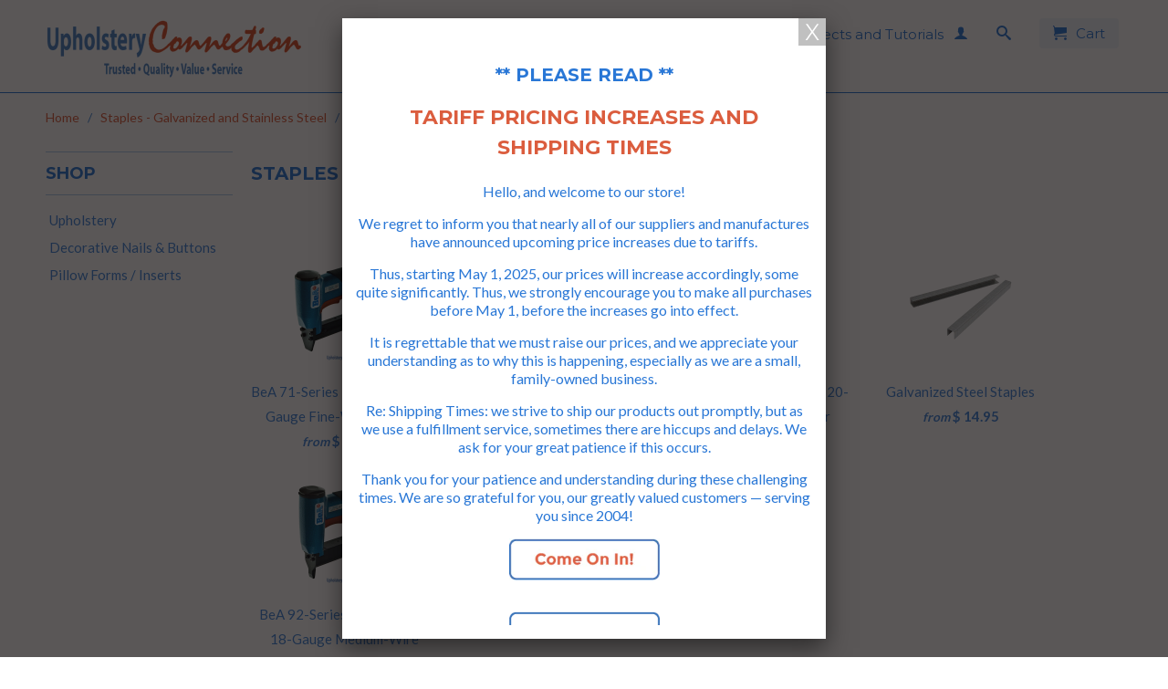

--- FILE ---
content_type: text/html; charset=utf-8
request_url: https://www.upholsteryconnection.com/collections/staples-galvanized-and-stainless-steel
body_size: 23501
content:
<!DOCTYPE html>
<!--[if lt IE 7 ]><html class="ie ie6" lang="en"> <![endif]-->
<!--[if IE 7 ]><html class="ie ie7" lang="en"> <![endif]-->
<!--[if IE 8 ]><html class="ie ie8" lang="en"> <![endif]-->
<!--[if IE 9 ]><html class="ie ie9" lang="en"> <![endif]-->
<!--[if (gte IE 10)|!(IE)]><!--><html lang="en"> <!--<![endif]-->
  <head>
    
<meta name="google-site-verification" content="W2qbnl7v5HSWPGOpiNCXve2g6y4oQAHklj4Bk9yEn3A" />
    
<meta name="google-site-verification" content="4Zsj2nptLy4cRfRKuw2ekUQxhUsmdhWfpk3toIa8774" />

 <!-- Start Google Analytics Snippett--!>
<!-- Global site tag (gtag.js) - Google Analytics -->
<script async src="https://www.googletagmanager.com/gtag/js?id=UA-107488444-1"></script>
<script>
  window.dataLayer = window.dataLayer || [];
  function gtag(){dataLayer.push(arguments);}
  gtag('js', new Date());

  gtag('config', 'UA-107488444-1');
</script>

       <!--End Google Analytics Snippett--!> 
    
    
    <meta charset="utf-8">
    <meta http-equiv="cleartype" content="on">
    <meta name="robots" content="index,follow">
      
           
    <title>Staples - Galvanized and Stainless Steel - Upholstery Connection</title>
    
    
      <meta name="description" content="" />
    

    <!-- Custom Fonts -->
    
      <link href="//fonts.googleapis.com/css?family=.|Montserrat:light,normal,bold|Montserrat:light,normal,bold|Montserrat:light,normal,bold|Lato:light,normal,bold" rel="stylesheet" type="text/css" />
    

    

<meta name="author" content="Upholstery Connection">
<meta property="og:url" content="https://www.upholsteryconnection.com/collections/staples-galvanized-and-stainless-steel">
<meta property="og:site_name" content="Upholstery Connection">


  <meta property="og:type" content="product.group">
  <meta property="og:title" content="Staples - Galvanized and Stainless Steel">
  
    
    <meta property="og:image" content="http://www.upholsteryconnection.com/cdn/shop/products/bea-staple-gun-71-16-421_802c6ea9-ab8f-41bd-b60e-3dedd8a368e5_grande.jpg?v=1569101551">
    <meta property="og:image:secure_url" content="https://www.upholsteryconnection.com/cdn/shop/products/bea-staple-gun-71-16-421_802c6ea9-ab8f-41bd-b60e-3dedd8a368e5_grande.jpg?v=1569101551">
  


  <meta property="og:description" content="">




<meta name="twitter:card" content="summary">


    
    

    <!-- Mobile Specific Metas -->
    <meta name="HandheldFriendly" content="True">
    <meta name="MobileOptimized" content="320">
    <meta name="viewport" content="width=device-width,initial-scale=1">

    <!-- Stylesheets for Retina 3.2 -->
    <link href="//www.upholsteryconnection.com/cdn/shop/t/18/assets/styles.scss.css?v=157815277036182506321683009882" rel="stylesheet" type="text/css" media="all" />
    <!--[if lte IE 9]>
      <link href="//www.upholsteryconnection.com/cdn/shop/t/18/assets/ie.css?v=16370617434440559491495056469" rel="stylesheet" type="text/css" media="all" />
    <![endif]-->

    <link rel="shortcut icon" type="image/x-icon" href="//www.upholsteryconnection.com/cdn/shop/t/18/assets/favicon.png?v=139472545577787809621626563778">
    <link rel="canonical" href="https://www.upholsteryconnection.com/collections/staples-galvanized-and-stainless-steel" />
    
    

    <script src="//www.upholsteryconnection.com/cdn/shop/t/18/assets/app.js?v=23946953631336585711650524746" type="text/javascript"></script>
    
    <script src="//www.upholsteryconnection.com/cdn/shopifycloud/storefront/assets/themes_support/option_selection-b017cd28.js" type="text/javascript"></script>        
    <script>window.performance && window.performance.mark && window.performance.mark('shopify.content_for_header.start');</script><meta name="google-site-verification" content="v_VJ3z8nkxIEZqTcNi8KwWaPXj3ugXdZAwaNhS-jrPM">
<meta id="shopify-digital-wallet" name="shopify-digital-wallet" content="/6537795/digital_wallets/dialog">
<meta name="shopify-checkout-api-token" content="1a99bf5e06bd51c5fab01fa178ea2f9e">
<link rel="alternate" type="application/atom+xml" title="Feed" href="/collections/staples-galvanized-and-stainless-steel.atom" />
<link rel="alternate" type="application/json+oembed" href="https://www.upholsteryconnection.com/collections/staples-galvanized-and-stainless-steel.oembed">
<script async="async" src="/checkouts/internal/preloads.js?locale=en-US"></script>
<link rel="preconnect" href="https://shop.app" crossorigin="anonymous">
<script async="async" src="https://shop.app/checkouts/internal/preloads.js?locale=en-US&shop_id=6537795" crossorigin="anonymous"></script>
<script id="apple-pay-shop-capabilities" type="application/json">{"shopId":6537795,"countryCode":"US","currencyCode":"USD","merchantCapabilities":["supports3DS"],"merchantId":"gid:\/\/shopify\/Shop\/6537795","merchantName":"Upholstery Connection","requiredBillingContactFields":["postalAddress","email","phone"],"requiredShippingContactFields":["postalAddress","email","phone"],"shippingType":"shipping","supportedNetworks":["visa","masterCard","amex"],"total":{"type":"pending","label":"Upholstery Connection","amount":"1.00"},"shopifyPaymentsEnabled":true,"supportsSubscriptions":true}</script>
<script id="shopify-features" type="application/json">{"accessToken":"1a99bf5e06bd51c5fab01fa178ea2f9e","betas":["rich-media-storefront-analytics"],"domain":"www.upholsteryconnection.com","predictiveSearch":true,"shopId":6537795,"locale":"en"}</script>
<script>var Shopify = Shopify || {};
Shopify.shop = "decorativefurniturenails.myshopify.com";
Shopify.locale = "en";
Shopify.currency = {"active":"USD","rate":"1.0"};
Shopify.country = "US";
Shopify.theme = {"name":"upholstery-connection-ao-101222-Normal","id":168162435,"schema_name":null,"schema_version":null,"theme_store_id":null,"role":"main"};
Shopify.theme.handle = "null";
Shopify.theme.style = {"id":null,"handle":null};
Shopify.cdnHost = "www.upholsteryconnection.com/cdn";
Shopify.routes = Shopify.routes || {};
Shopify.routes.root = "/";</script>
<script type="module">!function(o){(o.Shopify=o.Shopify||{}).modules=!0}(window);</script>
<script>!function(o){function n(){var o=[];function n(){o.push(Array.prototype.slice.apply(arguments))}return n.q=o,n}var t=o.Shopify=o.Shopify||{};t.loadFeatures=n(),t.autoloadFeatures=n()}(window);</script>
<script>
  window.ShopifyPay = window.ShopifyPay || {};
  window.ShopifyPay.apiHost = "shop.app\/pay";
  window.ShopifyPay.redirectState = null;
</script>
<script id="shop-js-analytics" type="application/json">{"pageType":"collection"}</script>
<script defer="defer" async type="module" src="//www.upholsteryconnection.com/cdn/shopifycloud/shop-js/modules/v2/client.init-shop-cart-sync_BT-GjEfc.en.esm.js"></script>
<script defer="defer" async type="module" src="//www.upholsteryconnection.com/cdn/shopifycloud/shop-js/modules/v2/chunk.common_D58fp_Oc.esm.js"></script>
<script defer="defer" async type="module" src="//www.upholsteryconnection.com/cdn/shopifycloud/shop-js/modules/v2/chunk.modal_xMitdFEc.esm.js"></script>
<script type="module">
  await import("//www.upholsteryconnection.com/cdn/shopifycloud/shop-js/modules/v2/client.init-shop-cart-sync_BT-GjEfc.en.esm.js");
await import("//www.upholsteryconnection.com/cdn/shopifycloud/shop-js/modules/v2/chunk.common_D58fp_Oc.esm.js");
await import("//www.upholsteryconnection.com/cdn/shopifycloud/shop-js/modules/v2/chunk.modal_xMitdFEc.esm.js");

  window.Shopify.SignInWithShop?.initShopCartSync?.({"fedCMEnabled":true,"windoidEnabled":true});

</script>
<script>
  window.Shopify = window.Shopify || {};
  if (!window.Shopify.featureAssets) window.Shopify.featureAssets = {};
  window.Shopify.featureAssets['shop-js'] = {"shop-cart-sync":["modules/v2/client.shop-cart-sync_DZOKe7Ll.en.esm.js","modules/v2/chunk.common_D58fp_Oc.esm.js","modules/v2/chunk.modal_xMitdFEc.esm.js"],"init-fed-cm":["modules/v2/client.init-fed-cm_B6oLuCjv.en.esm.js","modules/v2/chunk.common_D58fp_Oc.esm.js","modules/v2/chunk.modal_xMitdFEc.esm.js"],"shop-cash-offers":["modules/v2/client.shop-cash-offers_D2sdYoxE.en.esm.js","modules/v2/chunk.common_D58fp_Oc.esm.js","modules/v2/chunk.modal_xMitdFEc.esm.js"],"shop-login-button":["modules/v2/client.shop-login-button_QeVjl5Y3.en.esm.js","modules/v2/chunk.common_D58fp_Oc.esm.js","modules/v2/chunk.modal_xMitdFEc.esm.js"],"pay-button":["modules/v2/client.pay-button_DXTOsIq6.en.esm.js","modules/v2/chunk.common_D58fp_Oc.esm.js","modules/v2/chunk.modal_xMitdFEc.esm.js"],"shop-button":["modules/v2/client.shop-button_DQZHx9pm.en.esm.js","modules/v2/chunk.common_D58fp_Oc.esm.js","modules/v2/chunk.modal_xMitdFEc.esm.js"],"avatar":["modules/v2/client.avatar_BTnouDA3.en.esm.js"],"init-windoid":["modules/v2/client.init-windoid_CR1B-cfM.en.esm.js","modules/v2/chunk.common_D58fp_Oc.esm.js","modules/v2/chunk.modal_xMitdFEc.esm.js"],"init-shop-for-new-customer-accounts":["modules/v2/client.init-shop-for-new-customer-accounts_C_vY_xzh.en.esm.js","modules/v2/client.shop-login-button_QeVjl5Y3.en.esm.js","modules/v2/chunk.common_D58fp_Oc.esm.js","modules/v2/chunk.modal_xMitdFEc.esm.js"],"init-shop-email-lookup-coordinator":["modules/v2/client.init-shop-email-lookup-coordinator_BI7n9ZSv.en.esm.js","modules/v2/chunk.common_D58fp_Oc.esm.js","modules/v2/chunk.modal_xMitdFEc.esm.js"],"init-shop-cart-sync":["modules/v2/client.init-shop-cart-sync_BT-GjEfc.en.esm.js","modules/v2/chunk.common_D58fp_Oc.esm.js","modules/v2/chunk.modal_xMitdFEc.esm.js"],"shop-toast-manager":["modules/v2/client.shop-toast-manager_DiYdP3xc.en.esm.js","modules/v2/chunk.common_D58fp_Oc.esm.js","modules/v2/chunk.modal_xMitdFEc.esm.js"],"init-customer-accounts":["modules/v2/client.init-customer-accounts_D9ZNqS-Q.en.esm.js","modules/v2/client.shop-login-button_QeVjl5Y3.en.esm.js","modules/v2/chunk.common_D58fp_Oc.esm.js","modules/v2/chunk.modal_xMitdFEc.esm.js"],"init-customer-accounts-sign-up":["modules/v2/client.init-customer-accounts-sign-up_iGw4briv.en.esm.js","modules/v2/client.shop-login-button_QeVjl5Y3.en.esm.js","modules/v2/chunk.common_D58fp_Oc.esm.js","modules/v2/chunk.modal_xMitdFEc.esm.js"],"shop-follow-button":["modules/v2/client.shop-follow-button_CqMgW2wH.en.esm.js","modules/v2/chunk.common_D58fp_Oc.esm.js","modules/v2/chunk.modal_xMitdFEc.esm.js"],"checkout-modal":["modules/v2/client.checkout-modal_xHeaAweL.en.esm.js","modules/v2/chunk.common_D58fp_Oc.esm.js","modules/v2/chunk.modal_xMitdFEc.esm.js"],"shop-login":["modules/v2/client.shop-login_D91U-Q7h.en.esm.js","modules/v2/chunk.common_D58fp_Oc.esm.js","modules/v2/chunk.modal_xMitdFEc.esm.js"],"lead-capture":["modules/v2/client.lead-capture_BJmE1dJe.en.esm.js","modules/v2/chunk.common_D58fp_Oc.esm.js","modules/v2/chunk.modal_xMitdFEc.esm.js"],"payment-terms":["modules/v2/client.payment-terms_Ci9AEqFq.en.esm.js","modules/v2/chunk.common_D58fp_Oc.esm.js","modules/v2/chunk.modal_xMitdFEc.esm.js"]};
</script>
<script>(function() {
  var isLoaded = false;
  function asyncLoad() {
    if (isLoaded) return;
    isLoaded = true;
    var urls = ["\/\/searchserverapi.com\/widgets\/shopify\/init.js?a=8b3q3d8Y7h\u0026shop=decorativefurniturenails.myshopify.com"];
    for (var i = 0; i < urls.length; i++) {
      var s = document.createElement('script');
      s.type = 'text/javascript';
      s.async = true;
      s.src = urls[i];
      var x = document.getElementsByTagName('script')[0];
      x.parentNode.insertBefore(s, x);
    }
  };
  if(window.attachEvent) {
    window.attachEvent('onload', asyncLoad);
  } else {
    window.addEventListener('load', asyncLoad, false);
  }
})();</script>
<script id="__st">var __st={"a":6537795,"offset":-28800,"reqid":"89995023-139f-4a22-81bc-f5c307f97681-1769237521","pageurl":"www.upholsteryconnection.com\/collections\/staples-galvanized-and-stainless-steel","u":"360c148a6b51","p":"collection","rtyp":"collection","rid":166916063292};</script>
<script>window.ShopifyPaypalV4VisibilityTracking = true;</script>
<script id="captcha-bootstrap">!function(){'use strict';const t='contact',e='account',n='new_comment',o=[[t,t],['blogs',n],['comments',n],[t,'customer']],c=[[e,'customer_login'],[e,'guest_login'],[e,'recover_customer_password'],[e,'create_customer']],r=t=>t.map((([t,e])=>`form[action*='/${t}']:not([data-nocaptcha='true']) input[name='form_type'][value='${e}']`)).join(','),a=t=>()=>t?[...document.querySelectorAll(t)].map((t=>t.form)):[];function s(){const t=[...o],e=r(t);return a(e)}const i='password',u='form_key',d=['recaptcha-v3-token','g-recaptcha-response','h-captcha-response',i],f=()=>{try{return window.sessionStorage}catch{return}},m='__shopify_v',_=t=>t.elements[u];function p(t,e,n=!1){try{const o=window.sessionStorage,c=JSON.parse(o.getItem(e)),{data:r}=function(t){const{data:e,action:n}=t;return t[m]||n?{data:e,action:n}:{data:t,action:n}}(c);for(const[e,n]of Object.entries(r))t.elements[e]&&(t.elements[e].value=n);n&&o.removeItem(e)}catch(o){console.error('form repopulation failed',{error:o})}}const l='form_type',E='cptcha';function T(t){t.dataset[E]=!0}const w=window,h=w.document,L='Shopify',v='ce_forms',y='captcha';let A=!1;((t,e)=>{const n=(g='f06e6c50-85a8-45c8-87d0-21a2b65856fe',I='https://cdn.shopify.com/shopifycloud/storefront-forms-hcaptcha/ce_storefront_forms_captcha_hcaptcha.v1.5.2.iife.js',D={infoText:'Protected by hCaptcha',privacyText:'Privacy',termsText:'Terms'},(t,e,n)=>{const o=w[L][v],c=o.bindForm;if(c)return c(t,g,e,D).then(n);var r;o.q.push([[t,g,e,D],n]),r=I,A||(h.body.append(Object.assign(h.createElement('script'),{id:'captcha-provider',async:!0,src:r})),A=!0)});var g,I,D;w[L]=w[L]||{},w[L][v]=w[L][v]||{},w[L][v].q=[],w[L][y]=w[L][y]||{},w[L][y].protect=function(t,e){n(t,void 0,e),T(t)},Object.freeze(w[L][y]),function(t,e,n,w,h,L){const[v,y,A,g]=function(t,e,n){const i=e?o:[],u=t?c:[],d=[...i,...u],f=r(d),m=r(i),_=r(d.filter((([t,e])=>n.includes(e))));return[a(f),a(m),a(_),s()]}(w,h,L),I=t=>{const e=t.target;return e instanceof HTMLFormElement?e:e&&e.form},D=t=>v().includes(t);t.addEventListener('submit',(t=>{const e=I(t);if(!e)return;const n=D(e)&&!e.dataset.hcaptchaBound&&!e.dataset.recaptchaBound,o=_(e),c=g().includes(e)&&(!o||!o.value);(n||c)&&t.preventDefault(),c&&!n&&(function(t){try{if(!f())return;!function(t){const e=f();if(!e)return;const n=_(t);if(!n)return;const o=n.value;o&&e.removeItem(o)}(t);const e=Array.from(Array(32),(()=>Math.random().toString(36)[2])).join('');!function(t,e){_(t)||t.append(Object.assign(document.createElement('input'),{type:'hidden',name:u})),t.elements[u].value=e}(t,e),function(t,e){const n=f();if(!n)return;const o=[...t.querySelectorAll(`input[type='${i}']`)].map((({name:t})=>t)),c=[...d,...o],r={};for(const[a,s]of new FormData(t).entries())c.includes(a)||(r[a]=s);n.setItem(e,JSON.stringify({[m]:1,action:t.action,data:r}))}(t,e)}catch(e){console.error('failed to persist form',e)}}(e),e.submit())}));const S=(t,e)=>{t&&!t.dataset[E]&&(n(t,e.some((e=>e===t))),T(t))};for(const o of['focusin','change'])t.addEventListener(o,(t=>{const e=I(t);D(e)&&S(e,y())}));const B=e.get('form_key'),M=e.get(l),P=B&&M;t.addEventListener('DOMContentLoaded',(()=>{const t=y();if(P)for(const e of t)e.elements[l].value===M&&p(e,B);[...new Set([...A(),...v().filter((t=>'true'===t.dataset.shopifyCaptcha))])].forEach((e=>S(e,t)))}))}(h,new URLSearchParams(w.location.search),n,t,e,['guest_login'])})(!0,!0)}();</script>
<script integrity="sha256-4kQ18oKyAcykRKYeNunJcIwy7WH5gtpwJnB7kiuLZ1E=" data-source-attribution="shopify.loadfeatures" defer="defer" src="//www.upholsteryconnection.com/cdn/shopifycloud/storefront/assets/storefront/load_feature-a0a9edcb.js" crossorigin="anonymous"></script>
<script crossorigin="anonymous" defer="defer" src="//www.upholsteryconnection.com/cdn/shopifycloud/storefront/assets/shopify_pay/storefront-65b4c6d7.js?v=20250812"></script>
<script data-source-attribution="shopify.dynamic_checkout.dynamic.init">var Shopify=Shopify||{};Shopify.PaymentButton=Shopify.PaymentButton||{isStorefrontPortableWallets:!0,init:function(){window.Shopify.PaymentButton.init=function(){};var t=document.createElement("script");t.src="https://www.upholsteryconnection.com/cdn/shopifycloud/portable-wallets/latest/portable-wallets.en.js",t.type="module",document.head.appendChild(t)}};
</script>
<script data-source-attribution="shopify.dynamic_checkout.buyer_consent">
  function portableWalletsHideBuyerConsent(e){var t=document.getElementById("shopify-buyer-consent"),n=document.getElementById("shopify-subscription-policy-button");t&&n&&(t.classList.add("hidden"),t.setAttribute("aria-hidden","true"),n.removeEventListener("click",e))}function portableWalletsShowBuyerConsent(e){var t=document.getElementById("shopify-buyer-consent"),n=document.getElementById("shopify-subscription-policy-button");t&&n&&(t.classList.remove("hidden"),t.removeAttribute("aria-hidden"),n.addEventListener("click",e))}window.Shopify?.PaymentButton&&(window.Shopify.PaymentButton.hideBuyerConsent=portableWalletsHideBuyerConsent,window.Shopify.PaymentButton.showBuyerConsent=portableWalletsShowBuyerConsent);
</script>
<script data-source-attribution="shopify.dynamic_checkout.cart.bootstrap">document.addEventListener("DOMContentLoaded",(function(){function t(){return document.querySelector("shopify-accelerated-checkout-cart, shopify-accelerated-checkout")}if(t())Shopify.PaymentButton.init();else{new MutationObserver((function(e,n){t()&&(Shopify.PaymentButton.init(),n.disconnect())})).observe(document.body,{childList:!0,subtree:!0})}}));
</script>
<link id="shopify-accelerated-checkout-styles" rel="stylesheet" media="screen" href="https://www.upholsteryconnection.com/cdn/shopifycloud/portable-wallets/latest/accelerated-checkout-backwards-compat.css" crossorigin="anonymous">
<style id="shopify-accelerated-checkout-cart">
        #shopify-buyer-consent {
  margin-top: 1em;
  display: inline-block;
  width: 100%;
}

#shopify-buyer-consent.hidden {
  display: none;
}

#shopify-subscription-policy-button {
  background: none;
  border: none;
  padding: 0;
  text-decoration: underline;
  font-size: inherit;
  cursor: pointer;
}

#shopify-subscription-policy-button::before {
  box-shadow: none;
}

      </style>

<script>window.performance && window.performance.mark && window.performance.mark('shopify.content_for_header.end');</script>
  <link href="https://monorail-edge.shopifysvc.com" rel="dns-prefetch">
<script>(function(){if ("sendBeacon" in navigator && "performance" in window) {try {var session_token_from_headers = performance.getEntriesByType('navigation')[0].serverTiming.find(x => x.name == '_s').description;} catch {var session_token_from_headers = undefined;}var session_cookie_matches = document.cookie.match(/_shopify_s=([^;]*)/);var session_token_from_cookie = session_cookie_matches && session_cookie_matches.length === 2 ? session_cookie_matches[1] : "";var session_token = session_token_from_headers || session_token_from_cookie || "";function handle_abandonment_event(e) {var entries = performance.getEntries().filter(function(entry) {return /monorail-edge.shopifysvc.com/.test(entry.name);});if (!window.abandonment_tracked && entries.length === 0) {window.abandonment_tracked = true;var currentMs = Date.now();var navigation_start = performance.timing.navigationStart;var payload = {shop_id: 6537795,url: window.location.href,navigation_start,duration: currentMs - navigation_start,session_token,page_type: "collection"};window.navigator.sendBeacon("https://monorail-edge.shopifysvc.com/v1/produce", JSON.stringify({schema_id: "online_store_buyer_site_abandonment/1.1",payload: payload,metadata: {event_created_at_ms: currentMs,event_sent_at_ms: currentMs}}));}}window.addEventListener('pagehide', handle_abandonment_event);}}());</script>
<script id="web-pixels-manager-setup">(function e(e,d,r,n,o){if(void 0===o&&(o={}),!Boolean(null===(a=null===(i=window.Shopify)||void 0===i?void 0:i.analytics)||void 0===a?void 0:a.replayQueue)){var i,a;window.Shopify=window.Shopify||{};var t=window.Shopify;t.analytics=t.analytics||{};var s=t.analytics;s.replayQueue=[],s.publish=function(e,d,r){return s.replayQueue.push([e,d,r]),!0};try{self.performance.mark("wpm:start")}catch(e){}var l=function(){var e={modern:/Edge?\/(1{2}[4-9]|1[2-9]\d|[2-9]\d{2}|\d{4,})\.\d+(\.\d+|)|Firefox\/(1{2}[4-9]|1[2-9]\d|[2-9]\d{2}|\d{4,})\.\d+(\.\d+|)|Chrom(ium|e)\/(9{2}|\d{3,})\.\d+(\.\d+|)|(Maci|X1{2}).+ Version\/(15\.\d+|(1[6-9]|[2-9]\d|\d{3,})\.\d+)([,.]\d+|)( \(\w+\)|)( Mobile\/\w+|) Safari\/|Chrome.+OPR\/(9{2}|\d{3,})\.\d+\.\d+|(CPU[ +]OS|iPhone[ +]OS|CPU[ +]iPhone|CPU IPhone OS|CPU iPad OS)[ +]+(15[._]\d+|(1[6-9]|[2-9]\d|\d{3,})[._]\d+)([._]\d+|)|Android:?[ /-](13[3-9]|1[4-9]\d|[2-9]\d{2}|\d{4,})(\.\d+|)(\.\d+|)|Android.+Firefox\/(13[5-9]|1[4-9]\d|[2-9]\d{2}|\d{4,})\.\d+(\.\d+|)|Android.+Chrom(ium|e)\/(13[3-9]|1[4-9]\d|[2-9]\d{2}|\d{4,})\.\d+(\.\d+|)|SamsungBrowser\/([2-9]\d|\d{3,})\.\d+/,legacy:/Edge?\/(1[6-9]|[2-9]\d|\d{3,})\.\d+(\.\d+|)|Firefox\/(5[4-9]|[6-9]\d|\d{3,})\.\d+(\.\d+|)|Chrom(ium|e)\/(5[1-9]|[6-9]\d|\d{3,})\.\d+(\.\d+|)([\d.]+$|.*Safari\/(?![\d.]+ Edge\/[\d.]+$))|(Maci|X1{2}).+ Version\/(10\.\d+|(1[1-9]|[2-9]\d|\d{3,})\.\d+)([,.]\d+|)( \(\w+\)|)( Mobile\/\w+|) Safari\/|Chrome.+OPR\/(3[89]|[4-9]\d|\d{3,})\.\d+\.\d+|(CPU[ +]OS|iPhone[ +]OS|CPU[ +]iPhone|CPU IPhone OS|CPU iPad OS)[ +]+(10[._]\d+|(1[1-9]|[2-9]\d|\d{3,})[._]\d+)([._]\d+|)|Android:?[ /-](13[3-9]|1[4-9]\d|[2-9]\d{2}|\d{4,})(\.\d+|)(\.\d+|)|Mobile Safari.+OPR\/([89]\d|\d{3,})\.\d+\.\d+|Android.+Firefox\/(13[5-9]|1[4-9]\d|[2-9]\d{2}|\d{4,})\.\d+(\.\d+|)|Android.+Chrom(ium|e)\/(13[3-9]|1[4-9]\d|[2-9]\d{2}|\d{4,})\.\d+(\.\d+|)|Android.+(UC? ?Browser|UCWEB|U3)[ /]?(15\.([5-9]|\d{2,})|(1[6-9]|[2-9]\d|\d{3,})\.\d+)\.\d+|SamsungBrowser\/(5\.\d+|([6-9]|\d{2,})\.\d+)|Android.+MQ{2}Browser\/(14(\.(9|\d{2,})|)|(1[5-9]|[2-9]\d|\d{3,})(\.\d+|))(\.\d+|)|K[Aa][Ii]OS\/(3\.\d+|([4-9]|\d{2,})\.\d+)(\.\d+|)/},d=e.modern,r=e.legacy,n=navigator.userAgent;return n.match(d)?"modern":n.match(r)?"legacy":"unknown"}(),u="modern"===l?"modern":"legacy",c=(null!=n?n:{modern:"",legacy:""})[u],f=function(e){return[e.baseUrl,"/wpm","/b",e.hashVersion,"modern"===e.buildTarget?"m":"l",".js"].join("")}({baseUrl:d,hashVersion:r,buildTarget:u}),m=function(e){var d=e.version,r=e.bundleTarget,n=e.surface,o=e.pageUrl,i=e.monorailEndpoint;return{emit:function(e){var a=e.status,t=e.errorMsg,s=(new Date).getTime(),l=JSON.stringify({metadata:{event_sent_at_ms:s},events:[{schema_id:"web_pixels_manager_load/3.1",payload:{version:d,bundle_target:r,page_url:o,status:a,surface:n,error_msg:t},metadata:{event_created_at_ms:s}}]});if(!i)return console&&console.warn&&console.warn("[Web Pixels Manager] No Monorail endpoint provided, skipping logging."),!1;try{return self.navigator.sendBeacon.bind(self.navigator)(i,l)}catch(e){}var u=new XMLHttpRequest;try{return u.open("POST",i,!0),u.setRequestHeader("Content-Type","text/plain"),u.send(l),!0}catch(e){return console&&console.warn&&console.warn("[Web Pixels Manager] Got an unhandled error while logging to Monorail."),!1}}}}({version:r,bundleTarget:l,surface:e.surface,pageUrl:self.location.href,monorailEndpoint:e.monorailEndpoint});try{o.browserTarget=l,function(e){var d=e.src,r=e.async,n=void 0===r||r,o=e.onload,i=e.onerror,a=e.sri,t=e.scriptDataAttributes,s=void 0===t?{}:t,l=document.createElement("script"),u=document.querySelector("head"),c=document.querySelector("body");if(l.async=n,l.src=d,a&&(l.integrity=a,l.crossOrigin="anonymous"),s)for(var f in s)if(Object.prototype.hasOwnProperty.call(s,f))try{l.dataset[f]=s[f]}catch(e){}if(o&&l.addEventListener("load",o),i&&l.addEventListener("error",i),u)u.appendChild(l);else{if(!c)throw new Error("Did not find a head or body element to append the script");c.appendChild(l)}}({src:f,async:!0,onload:function(){if(!function(){var e,d;return Boolean(null===(d=null===(e=window.Shopify)||void 0===e?void 0:e.analytics)||void 0===d?void 0:d.initialized)}()){var d=window.webPixelsManager.init(e)||void 0;if(d){var r=window.Shopify.analytics;r.replayQueue.forEach((function(e){var r=e[0],n=e[1],o=e[2];d.publishCustomEvent(r,n,o)})),r.replayQueue=[],r.publish=d.publishCustomEvent,r.visitor=d.visitor,r.initialized=!0}}},onerror:function(){return m.emit({status:"failed",errorMsg:"".concat(f," has failed to load")})},sri:function(e){var d=/^sha384-[A-Za-z0-9+/=]+$/;return"string"==typeof e&&d.test(e)}(c)?c:"",scriptDataAttributes:o}),m.emit({status:"loading"})}catch(e){m.emit({status:"failed",errorMsg:(null==e?void 0:e.message)||"Unknown error"})}}})({shopId: 6537795,storefrontBaseUrl: "https://www.upholsteryconnection.com",extensionsBaseUrl: "https://extensions.shopifycdn.com/cdn/shopifycloud/web-pixels-manager",monorailEndpoint: "https://monorail-edge.shopifysvc.com/unstable/produce_batch",surface: "storefront-renderer",enabledBetaFlags: ["2dca8a86"],webPixelsConfigList: [{"id":"349831228","configuration":"{\"config\":\"{\\\"pixel_id\\\":\\\"G-JN6MCEXKNG\\\",\\\"target_country\\\":\\\"US\\\",\\\"gtag_events\\\":[{\\\"type\\\":\\\"search\\\",\\\"action_label\\\":\\\"G-JN6MCEXKNG\\\"},{\\\"type\\\":\\\"begin_checkout\\\",\\\"action_label\\\":\\\"G-JN6MCEXKNG\\\"},{\\\"type\\\":\\\"view_item\\\",\\\"action_label\\\":[\\\"G-JN6MCEXKNG\\\",\\\"MC-V92HTBYQ6J\\\"]},{\\\"type\\\":\\\"purchase\\\",\\\"action_label\\\":[\\\"G-JN6MCEXKNG\\\",\\\"MC-V92HTBYQ6J\\\"]},{\\\"type\\\":\\\"page_view\\\",\\\"action_label\\\":[\\\"G-JN6MCEXKNG\\\",\\\"MC-V92HTBYQ6J\\\"]},{\\\"type\\\":\\\"add_payment_info\\\",\\\"action_label\\\":\\\"G-JN6MCEXKNG\\\"},{\\\"type\\\":\\\"add_to_cart\\\",\\\"action_label\\\":\\\"G-JN6MCEXKNG\\\"}],\\\"enable_monitoring_mode\\\":false}\"}","eventPayloadVersion":"v1","runtimeContext":"OPEN","scriptVersion":"b2a88bafab3e21179ed38636efcd8a93","type":"APP","apiClientId":1780363,"privacyPurposes":[],"dataSharingAdjustments":{"protectedCustomerApprovalScopes":["read_customer_address","read_customer_email","read_customer_name","read_customer_personal_data","read_customer_phone"]}},{"id":"69468220","eventPayloadVersion":"v1","runtimeContext":"LAX","scriptVersion":"1","type":"CUSTOM","privacyPurposes":["ANALYTICS"],"name":"Google Analytics tag (migrated)"},{"id":"shopify-app-pixel","configuration":"{}","eventPayloadVersion":"v1","runtimeContext":"STRICT","scriptVersion":"0450","apiClientId":"shopify-pixel","type":"APP","privacyPurposes":["ANALYTICS","MARKETING"]},{"id":"shopify-custom-pixel","eventPayloadVersion":"v1","runtimeContext":"LAX","scriptVersion":"0450","apiClientId":"shopify-pixel","type":"CUSTOM","privacyPurposes":["ANALYTICS","MARKETING"]}],isMerchantRequest: false,initData: {"shop":{"name":"Upholstery Connection","paymentSettings":{"currencyCode":"USD"},"myshopifyDomain":"decorativefurniturenails.myshopify.com","countryCode":"US","storefrontUrl":"https:\/\/www.upholsteryconnection.com"},"customer":null,"cart":null,"checkout":null,"productVariants":[],"purchasingCompany":null},},"https://www.upholsteryconnection.com/cdn","fcfee988w5aeb613cpc8e4bc33m6693e112",{"modern":"","legacy":""},{"shopId":"6537795","storefrontBaseUrl":"https:\/\/www.upholsteryconnection.com","extensionBaseUrl":"https:\/\/extensions.shopifycdn.com\/cdn\/shopifycloud\/web-pixels-manager","surface":"storefront-renderer","enabledBetaFlags":"[\"2dca8a86\"]","isMerchantRequest":"false","hashVersion":"fcfee988w5aeb613cpc8e4bc33m6693e112","publish":"custom","events":"[[\"page_viewed\",{}],[\"collection_viewed\",{\"collection\":{\"id\":\"166916063292\",\"title\":\"Staples - Galvanized and Stainless Steel\",\"productVariants\":[{\"price\":{\"amount\":212.95,\"currencyCode\":\"USD\"},\"product\":{\"title\":\"BeA 71-Series 3\/8\\\" Crown, 22-Gauge Fine-Wire Staplers\",\"vendor\":\"BeA\",\"id\":\"10951375555\",\"untranslatedTitle\":\"BeA 71-Series 3\/8\\\" Crown, 22-Gauge Fine-Wire Staplers\",\"url\":\"\/products\/bea-3-8-crown-fine-wire\",\"type\":\"Staple Gun\"},\"id\":\"59463041027\",\"image\":{\"src\":\"\/\/www.upholsteryconnection.com\/cdn\/shop\/products\/bea-staple-gun-71-16-421_802c6ea9-ab8f-41bd-b60e-3dedd8a368e5.jpg?v=1569101551\"},\"sku\":\"71\/16-421\",\"title\":\"BeA Staple Gun 71\/16-421\",\"untranslatedTitle\":\"BeA Staple Gun 71\/16-421\"},{\"price\":{\"amount\":219.95,\"currencyCode\":\"USD\"},\"product\":{\"title\":\"BeA 80-Series 1\/2\\\" Crown, 20-Gauge Fine-Wire Staplers\",\"vendor\":\"BeA\",\"id\":\"10951375363\",\"untranslatedTitle\":\"BeA 80-Series 1\/2\\\" Crown, 20-Gauge Fine-Wire Staplers\",\"url\":\"\/products\/bea-1-2-crown-fine-wire\",\"type\":\"Staple Gun\"},\"id\":\"59462778883\",\"image\":{\"src\":\"\/\/www.upholsteryconnection.com\/cdn\/shop\/products\/bea-staple-gun-80-16-420_8aaf5387-c93b-4145-a687-8be27e72dc25.jpg?v=1569101551\"},\"sku\":\"80\/16-420\",\"title\":\"BeA Staple Gun 80\/16-420\",\"untranslatedTitle\":\"BeA Staple Gun 80\/16-420\"},{\"price\":{\"amount\":239.95,\"currencyCode\":\"USD\"},\"product\":{\"title\":\"BeA 95-Series 1\/2\\\" Crown, 20-Gauge Flat-Wire Stapler\",\"vendor\":\"BeA\",\"id\":\"10951375491\",\"untranslatedTitle\":\"BeA 95-Series 1\/2\\\" Crown, 20-Gauge Flat-Wire Stapler\",\"url\":\"\/products\/bea-1-2-crown-flat-wire\",\"type\":\"Staple Gun\"},\"id\":\"59462942723\",\"image\":{\"src\":\"\/\/www.upholsteryconnection.com\/cdn\/shop\/products\/bea-staple-gun-95-16-425_9ba42cf1-effa-4789-a570-22b94b5ae3f1.jpg?v=1569101551\"},\"sku\":\"95\/16-425\",\"title\":\"BeA Staple Gun 95\/16-425\",\"untranslatedTitle\":\"BeA Staple Gun 95\/16-425\"},{\"price\":{\"amount\":14.95,\"currencyCode\":\"USD\"},\"product\":{\"title\":\"Galvanized Steel Staples\",\"vendor\":\"BeA\",\"id\":\"10951433219\",\"untranslatedTitle\":\"Galvanized Steel Staples\",\"url\":\"\/products\/staples\",\"type\":\"Staples\"},\"id\":\"59473231875\",\"image\":{\"src\":\"\/\/www.upholsteryconnection.com\/cdn\/shop\/products\/bea-fine-wire-staples-upholstery-supplies_a9f28593-219f-4fc8-af69-237e0c48744d.jpg?v=1571271345\"},\"sku\":\"BEA-71\/04\",\"title\":\"5\/32\\\" Staple Leg Length - 3\/8\\\" Crown (20,000 staples)\",\"untranslatedTitle\":\"5\/32\\\" Staple Leg Length - 3\/8\\\" Crown (20,000 staples)\"},{\"price\":{\"amount\":378.95,\"currencyCode\":\"USD\"},\"product\":{\"title\":\"BeA 92-Series 5\/16\\\" Crown, 18-Gauge Medium-Wire Stapler\",\"vendor\":\"BeA\",\"id\":\"10951398595\",\"untranslatedTitle\":\"BeA 92-Series 5\/16\\\" Crown, 18-Gauge Medium-Wire Stapler\",\"url\":\"\/products\/bea-5-16-crown-medium-wire\",\"type\":\"Staple Gun\"},\"id\":\"59463172099\",\"image\":{\"src\":\"\/\/www.upholsteryconnection.com\/cdn\/shop\/products\/bea-staple-gun-92-25-553.jpg?v=1569101551\"},\"sku\":\"92\/25-553\",\"title\":\"BeA Staple Gun 92\/25-553\",\"untranslatedTitle\":\"BeA Staple Gun 92\/25-553\"}]}}]]"});</script><script>
  window.ShopifyAnalytics = window.ShopifyAnalytics || {};
  window.ShopifyAnalytics.meta = window.ShopifyAnalytics.meta || {};
  window.ShopifyAnalytics.meta.currency = 'USD';
  var meta = {"products":[{"id":10951375555,"gid":"gid:\/\/shopify\/Product\/10951375555","vendor":"BeA","type":"Staple Gun","handle":"bea-3-8-crown-fine-wire","variants":[{"id":59463041027,"price":21295,"name":"BeA 71-Series 3\/8\" Crown, 22-Gauge Fine-Wire Staplers - BeA Staple Gun 71\/16-421","public_title":"BeA Staple Gun 71\/16-421","sku":"71\/16-421"},{"id":59463073795,"price":33995,"name":"BeA 71-Series 3\/8\" Crown, 22-Gauge Fine-Wire Staplers - BeA Staple Gun 71\/16-436LN","public_title":"BeA Staple Gun 71\/16-436LN","sku":"71\/16-436LN"}],"remote":false},{"id":10951375363,"gid":"gid:\/\/shopify\/Product\/10951375363","vendor":"BeA","type":"Staple Gun","handle":"bea-1-2-crown-fine-wire","variants":[{"id":59462778883,"price":21995,"name":"BeA 80-Series 1\/2\" Crown, 20-Gauge Fine-Wire Staplers - BeA Staple Gun 80\/16-420","public_title":"BeA Staple Gun 80\/16-420","sku":"80\/16-420"},{"id":59462811651,"price":33995,"name":"BeA 80-Series 1\/2\" Crown, 20-Gauge Fine-Wire Staplers - BeA Staple Gun 80\/16-429LN","public_title":"BeA Staple Gun 80\/16-429LN","sku":"80\/16-429LN"}],"remote":false},{"id":10951375491,"gid":"gid:\/\/shopify\/Product\/10951375491","vendor":"BeA","type":"Staple Gun","handle":"bea-1-2-crown-flat-wire","variants":[{"id":59462942723,"price":23995,"name":"BeA 95-Series 1\/2\" Crown, 20-Gauge Flat-Wire Stapler - BeA Staple Gun 95\/16-425","public_title":"BeA Staple Gun 95\/16-425","sku":"95\/16-425"},{"id":40635189755964,"price":29995,"name":"BeA 95-Series 1\/2\" Crown, 20-Gauge Flat-Wire Stapler - BeA Staple Gun 95\/16-425S (Work Surface Contact)","public_title":"BeA Staple Gun 95\/16-425S (Work Surface Contact)","sku":""}],"remote":false},{"id":10951433219,"gid":"gid:\/\/shopify\/Product\/10951433219","vendor":"BeA","type":"Staples","handle":"staples","variants":[{"id":59473231875,"price":1495,"name":"Galvanized Steel Staples - 5\/32\" Staple Leg Length - 3\/8\" Crown (20,000 staples)","public_title":"5\/32\" Staple Leg Length - 3\/8\" Crown (20,000 staples)","sku":"BEA-71\/04"},{"id":59473264643,"price":1595,"name":"Galvanized Steel Staples - 3\/16\" Staple Leg Length - 3\/8\" Crown (20,000 staples)","public_title":"3\/16\" Staple Leg Length - 3\/8\" Crown (20,000 staples)","sku":"BEA-71\/05"},{"id":59473297411,"price":1795,"name":"Galvanized Steel Staples - 1\/4\" Staple Leg Length - 3\/8\" Crown (20,000 staples)","public_title":"1\/4\" Staple Leg Length - 3\/8\" Crown (20,000 staples)","sku":"BEA-71\/06"},{"id":59473330179,"price":1795,"name":"Galvanized Steel Staples - 5\/16\" Staple Leg Length - 3\/8\" Crown (20,000 staples)","public_title":"5\/16\" Staple Leg Length - 3\/8\" Crown (20,000 staples)","sku":"BEA-71\/08"},{"id":59473362947,"price":1895,"name":"Galvanized Steel Staples - 3\/8\" Staple Leg Length - 3\/8\" Crown (20,000 staples)","public_title":"3\/8\" Staple Leg Length - 3\/8\" Crown (20,000 staples)","sku":"BEA-71\/10"},{"id":40435876823100,"price":2095,"name":"Galvanized Steel Staples - 1\/2\" Staple Leg Length - 3\/8\" Crown (20,000 staples)","public_title":"1\/2\" Staple Leg Length - 3\/8\" Crown (20,000 staples)","sku":"BeA-71\/12"},{"id":40435888357436,"price":2495,"name":"Galvanized Steel Staples - 9\/16\" Staple Leg Length - 3\/8\" Crown (20,000 staples)","public_title":"9\/16\" Staple Leg Length - 3\/8\" Crown (20,000 staples)","sku":"BeA-71\/14"}],"remote":false},{"id":10951398595,"gid":"gid:\/\/shopify\/Product\/10951398595","vendor":"BeA","type":"Staple Gun","handle":"bea-5-16-crown-medium-wire","variants":[{"id":59463172099,"price":37895,"name":"BeA 92-Series 5\/16\" Crown, 18-Gauge Medium-Wire Stapler - BeA Staple Gun 92\/25-553","public_title":"BeA Staple Gun 92\/25-553","sku":"92\/25-553"}],"remote":false}],"page":{"pageType":"collection","resourceType":"collection","resourceId":166916063292,"requestId":"89995023-139f-4a22-81bc-f5c307f97681-1769237521"}};
  for (var attr in meta) {
    window.ShopifyAnalytics.meta[attr] = meta[attr];
  }
</script>
<script class="analytics">
  (function () {
    var customDocumentWrite = function(content) {
      var jquery = null;

      if (window.jQuery) {
        jquery = window.jQuery;
      } else if (window.Checkout && window.Checkout.$) {
        jquery = window.Checkout.$;
      }

      if (jquery) {
        jquery('body').append(content);
      }
    };

    var hasLoggedConversion = function(token) {
      if (token) {
        return document.cookie.indexOf('loggedConversion=' + token) !== -1;
      }
      return false;
    }

    var setCookieIfConversion = function(token) {
      if (token) {
        var twoMonthsFromNow = new Date(Date.now());
        twoMonthsFromNow.setMonth(twoMonthsFromNow.getMonth() + 2);

        document.cookie = 'loggedConversion=' + token + '; expires=' + twoMonthsFromNow;
      }
    }

    var trekkie = window.ShopifyAnalytics.lib = window.trekkie = window.trekkie || [];
    if (trekkie.integrations) {
      return;
    }
    trekkie.methods = [
      'identify',
      'page',
      'ready',
      'track',
      'trackForm',
      'trackLink'
    ];
    trekkie.factory = function(method) {
      return function() {
        var args = Array.prototype.slice.call(arguments);
        args.unshift(method);
        trekkie.push(args);
        return trekkie;
      };
    };
    for (var i = 0; i < trekkie.methods.length; i++) {
      var key = trekkie.methods[i];
      trekkie[key] = trekkie.factory(key);
    }
    trekkie.load = function(config) {
      trekkie.config = config || {};
      trekkie.config.initialDocumentCookie = document.cookie;
      var first = document.getElementsByTagName('script')[0];
      var script = document.createElement('script');
      script.type = 'text/javascript';
      script.onerror = function(e) {
        var scriptFallback = document.createElement('script');
        scriptFallback.type = 'text/javascript';
        scriptFallback.onerror = function(error) {
                var Monorail = {
      produce: function produce(monorailDomain, schemaId, payload) {
        var currentMs = new Date().getTime();
        var event = {
          schema_id: schemaId,
          payload: payload,
          metadata: {
            event_created_at_ms: currentMs,
            event_sent_at_ms: currentMs
          }
        };
        return Monorail.sendRequest("https://" + monorailDomain + "/v1/produce", JSON.stringify(event));
      },
      sendRequest: function sendRequest(endpointUrl, payload) {
        // Try the sendBeacon API
        if (window && window.navigator && typeof window.navigator.sendBeacon === 'function' && typeof window.Blob === 'function' && !Monorail.isIos12()) {
          var blobData = new window.Blob([payload], {
            type: 'text/plain'
          });

          if (window.navigator.sendBeacon(endpointUrl, blobData)) {
            return true;
          } // sendBeacon was not successful

        } // XHR beacon

        var xhr = new XMLHttpRequest();

        try {
          xhr.open('POST', endpointUrl);
          xhr.setRequestHeader('Content-Type', 'text/plain');
          xhr.send(payload);
        } catch (e) {
          console.log(e);
        }

        return false;
      },
      isIos12: function isIos12() {
        return window.navigator.userAgent.lastIndexOf('iPhone; CPU iPhone OS 12_') !== -1 || window.navigator.userAgent.lastIndexOf('iPad; CPU OS 12_') !== -1;
      }
    };
    Monorail.produce('monorail-edge.shopifysvc.com',
      'trekkie_storefront_load_errors/1.1',
      {shop_id: 6537795,
      theme_id: 168162435,
      app_name: "storefront",
      context_url: window.location.href,
      source_url: "//www.upholsteryconnection.com/cdn/s/trekkie.storefront.8d95595f799fbf7e1d32231b9a28fd43b70c67d3.min.js"});

        };
        scriptFallback.async = true;
        scriptFallback.src = '//www.upholsteryconnection.com/cdn/s/trekkie.storefront.8d95595f799fbf7e1d32231b9a28fd43b70c67d3.min.js';
        first.parentNode.insertBefore(scriptFallback, first);
      };
      script.async = true;
      script.src = '//www.upholsteryconnection.com/cdn/s/trekkie.storefront.8d95595f799fbf7e1d32231b9a28fd43b70c67d3.min.js';
      first.parentNode.insertBefore(script, first);
    };
    trekkie.load(
      {"Trekkie":{"appName":"storefront","development":false,"defaultAttributes":{"shopId":6537795,"isMerchantRequest":null,"themeId":168162435,"themeCityHash":"12687445674953365130","contentLanguage":"en","currency":"USD","eventMetadataId":"3cb396c9-c481-45d2-be5b-b98cc2d6465a"},"isServerSideCookieWritingEnabled":true,"monorailRegion":"shop_domain","enabledBetaFlags":["65f19447"]},"Session Attribution":{},"S2S":{"facebookCapiEnabled":false,"source":"trekkie-storefront-renderer","apiClientId":580111}}
    );

    var loaded = false;
    trekkie.ready(function() {
      if (loaded) return;
      loaded = true;

      window.ShopifyAnalytics.lib = window.trekkie;

      var originalDocumentWrite = document.write;
      document.write = customDocumentWrite;
      try { window.ShopifyAnalytics.merchantGoogleAnalytics.call(this); } catch(error) {};
      document.write = originalDocumentWrite;

      window.ShopifyAnalytics.lib.page(null,{"pageType":"collection","resourceType":"collection","resourceId":166916063292,"requestId":"89995023-139f-4a22-81bc-f5c307f97681-1769237521","shopifyEmitted":true});

      var match = window.location.pathname.match(/checkouts\/(.+)\/(thank_you|post_purchase)/)
      var token = match? match[1]: undefined;
      if (!hasLoggedConversion(token)) {
        setCookieIfConversion(token);
        window.ShopifyAnalytics.lib.track("Viewed Product Category",{"currency":"USD","category":"Collection: staples-galvanized-and-stainless-steel","collectionName":"staples-galvanized-and-stainless-steel","collectionId":166916063292,"nonInteraction":true},undefined,undefined,{"shopifyEmitted":true});
      }
    });


        var eventsListenerScript = document.createElement('script');
        eventsListenerScript.async = true;
        eventsListenerScript.src = "//www.upholsteryconnection.com/cdn/shopifycloud/storefront/assets/shop_events_listener-3da45d37.js";
        document.getElementsByTagName('head')[0].appendChild(eventsListenerScript);

})();</script>
  <script>
  if (!window.ga || (window.ga && typeof window.ga !== 'function')) {
    window.ga = function ga() {
      (window.ga.q = window.ga.q || []).push(arguments);
      if (window.Shopify && window.Shopify.analytics && typeof window.Shopify.analytics.publish === 'function') {
        window.Shopify.analytics.publish("ga_stub_called", {}, {sendTo: "google_osp_migration"});
      }
      console.error("Shopify's Google Analytics stub called with:", Array.from(arguments), "\nSee https://help.shopify.com/manual/promoting-marketing/pixels/pixel-migration#google for more information.");
    };
    if (window.Shopify && window.Shopify.analytics && typeof window.Shopify.analytics.publish === 'function') {
      window.Shopify.analytics.publish("ga_stub_initialized", {}, {sendTo: "google_osp_migration"});
    }
  }
</script>
<script
  defer
  src="https://www.upholsteryconnection.com/cdn/shopifycloud/perf-kit/shopify-perf-kit-3.0.4.min.js"
  data-application="storefront-renderer"
  data-shop-id="6537795"
  data-render-region="gcp-us-east1"
  data-page-type="collection"
  data-theme-instance-id="168162435"
  data-theme-name=""
  data-theme-version=""
  data-monorail-region="shop_domain"
  data-resource-timing-sampling-rate="10"
  data-shs="true"
  data-shs-beacon="true"
  data-shs-export-with-fetch="true"
  data-shs-logs-sample-rate="1"
  data-shs-beacon-endpoint="https://www.upholsteryconnection.com/api/collect"
></script>
</head>
  <body class="collection">
    <div id="content_wrapper">
      <div id="header" class="mm-fixed-top">
        <a href="#nav" class="icon-menu"> <span>Menu</span></a>
	<a href="/cart" class="icon-cart right"> <span>Cart</span></a>
      </div>
      
      <div class="hidden">
        <div id="nav">
          <ul>
            
              
                <li ><a href="/collections">Shop</a>
                  <ul>
                    
                      
                      <li ><a href="/pages/upholstery-tools-and-supplies">Upholstery</a> 
                        <ul>
                                                  
                            <li ><a href="/collections/bea">BeA Staple Guns</a></li>
                                                  
                            <li ><a href="/collections/tools">Tools</a></li>
                                                  
                            <li ><a href="/collections/supplies">Supplies</a></li>
                          
                        </ul>
                      </li>
                      
                    
                      
                        <li ><a href="/collections/all-decorative-elements">Decorative Nails & Buttons</a></li>
                      
                    
                      
                      <li ><a href="/pages/pillow-forms-and-inserts">Pillow Forms / Inserts</a> 
                        <ul>
                                                  
                            <li ><a href="/collections/pillow-blends">Shop by Blend</a></li>
                                                  
                            <li ><a href="/collections/pillow-shapes">Shop by Shape</a></li>
                                                  
                            <li ><a href="/collections/loose-feathers-and-down">Loose Feathers / Down</a></li>
                          
                        </ul>
                      </li>
                      
                    
                  </ul>
                </li>
              
            
              
                <li ><a href="/pages/help">Help / FAQs</a></li>
              
            
              
                <li ><a href="/pages/contact">Contact Us</a></li>
              
            
              
                <li ><a href="/blogs/projects-and-tutorials">Projects and Tutorials</a></li>
              
            
            
              
                <li>
                  <a href="/account/login" id="customer_login_link">My Account</a>
                </li>
              
            
          </ul>
        </div> 
 
        <form action="/checkout" method="post" id="cart">
          <ul data-money-format="$ {{amount}}" data-shop-currency="USD" data-shop-name="Upholstery Connection">
            <li class="mm-subtitle"><a class="mm-subclose continue" href="#cart">Continue Shopping</a></li>

            
              <li class="mm-label empty_cart"><a href="/cart">Your Cart is Empty</a></li>
            
          </ul> 
        </form>

      </div>


      <div class="header mm-fixed-top header_bar">
        

        <div class="container"> 
          <div class="four columns logo">
            <a href="https://www.upholsteryconnection.com" title="Upholstery Connection">
              
                <img src="//www.upholsteryconnection.com/cdn/shop/t/18/assets/logo.png?v=183949274034520436561626813872" alt="Upholstery Connection" data-src="//www.upholsteryconnection.com/cdn/shop/t/18/assets/logo.png?v=183949274034520436561626813872" data-src-home="//www.upholsteryconnection.com/cdn/shop/t/18/assets/logo_home.png?v=160581951932136374131626564004" />
              
            </a>
          </div>

          <div class="twelve columns nav mobile_hidden">
            <ul class="menu">
              
                

                  
                  
                  
                  

                  <li><a href="/collections" class="sub-menu        ">Shop                     
                    <span class="arrow">▾</span></a> 
                    <div class="dropdown ">
                      <ul>
                        
                        
                        
                          
                          <li><a href="/pages/upholstery-tools-and-supplies">Upholstery</a></li>
                          
                            
                              
                              <li>
                                <a class="sub-link" href="/collections/bea">BeA Staple Guns</a>
                              </li>
                            
                              
                              <li>
                                <a class="sub-link" href="/collections/tools">Tools</a>
                              </li>
                            
                              
                              <li>
                                <a class="sub-link" href="/collections/supplies">Supplies</a>
                              </li>
                            
                          

                          
                        
                          
                          <li><a href="/collections/all-decorative-elements">Decorative Nails & Buttons</a></li>
                          

                          
                        
                          
                          <li><a href="/pages/pillow-forms-and-inserts">Pillow Forms / Inserts</a></li>
                          
                            
                              
                              <li>
                                <a class="sub-link" href="/collections/pillow-blends">Shop by Blend</a>
                              </li>
                            
                              
                              <li>
                                <a class="sub-link" href="/collections/pillow-shapes">Shop by Shape</a>
                              </li>
                            
                              
                              <li>
                                <a class="sub-link" href="/collections/loose-feathers-and-down">Loose Feathers / Down</a>
                              </li>
                            
                          

                          
                        
                      </ul>
                    </div>
                  </li>
                
              
                
                  <li><a href="/pages/help" class="top-link ">Help / FAQs</a></li>
                
              
                
                  <li><a href="/pages/contact" class="top-link ">Contact Us</a></li>
                
              
                
                  <li><a href="/blogs/projects-and-tutorials" class="top-link ">Projects and Tutorials</a></li>
                
              
            
              
              
                <li>
                  <a href="/account" title="My Account " class="icon-user"></a>
                </li>
              
              
                <li>
                  <a href="/search" title="Search" class="icon-search" id="search-toggle"></a>
                </li>
              
              
              <li>
		<a href="/cart" class="icon-cart cart-button"> <span>Cart</span></a>
              </li>
            </ul>
          </div>
        </div>
      </div>


      
        <div class="container main content"> 
      

      

      
        


  <div class="sixteen columns breadcrumb clearfix">
    <div class="eight columns breadcrumb_text alpha">
      
        <span itemprop="itemListElement" itemscope itemtype="http://schema.org/ListItem"><a href="https://www.upholsteryconnection.com" title="Upholstery Connection" itemprop="item"><span itemprop="name">Home</span></a></span> 
        &nbsp; / &nbsp;
        <span itemprop="itemListElement" itemscope itemtype="http://schema.org/ListItem"><a href="/collections/staples-galvanized-and-stainless-steel" title="Staples - Galvanized and Stainless Steel" itemprop="item"><span itemprop="name">Staples - Galvanized and Stainless Steel</span></a></span>       
        
      
              
          &nbsp; / &nbsp; Page 1 of 1
        
      
    </div>
    
 
    
    
      

     
    
  </div>

  
    <div class="sidebar three columns ten-top-spacer">
  
  
   
  
  
    <h4 class="toggle"><span>+</span>Shop</h4>
    <ul class="blog_list toggle_list">
      
        <li>
          <a  href="/pages/upholstery-tools-and-supplies" title="Upholstery">Upholstery</a>
          
          
            
          
            

            
          
        </li>
      
        <li>
          <a  href="/collections/all-decorative-elements" title="Decorative Nails &amp; Buttons">Decorative Nails & Buttons</a>
          
          
        </li>
      
        <li>
          <a  href="/pages/pillow-forms-and-inserts" title="Pillow Forms / Inserts">Pillow Forms / Inserts</a>
          
          
            
          
            

            
          
        </li>
      
    </ul>
  
  
  
  
  
  

  

  

  

  
  

    
</div>
    <div class="twelve columns fifteen-top-spacer">
  

      
      

   
      
      
      
    
      <h1>Staples - Galvanized and Stainless Steel</h1>
    

    
      <div class="section clearfix collection_description">    
        <br>
      </div>
    

    
      
      
      







<div itemtype="http://schema.org/ItemList" class="products thirty-top-spacer">
  
    
      

        
  <div class="three columns alpha thumbnail even" itemprop="itemListElement" itemscope itemtype="http://schema.org/Product">


  
  

  <a href="/collections/staples-galvanized-and-stainless-steel/products/bea-3-8-crown-fine-wire" itemprop="url">
    <div class="relative product_image">
      <img src="//www.upholsteryconnection.com/cdn/shop/t/18/assets/loader.gif?v=38408244440897529091495056464" data-src="//www.upholsteryconnection.com/cdn/shop/products/bea-staple-gun-71-16-421_802c6ea9-ab8f-41bd-b60e-3dedd8a368e5_large.jpg?v=1569101551" data-src-retina="//www.upholsteryconnection.com/cdn/shop/products/bea-staple-gun-71-16-421_802c6ea9-ab8f-41bd-b60e-3dedd8a368e5_grande.jpg?v=1569101551" alt="BeA Staple Gun 71/16-421" />

      
        <span data-fancybox-href="#product-10951375555" class="quick_shop action_button" data-gallery="product-10951375555-gallery">
          + Quick Shop
        </span>
      
    </div>

    <div class="info">            
      <span class="title" itemprop="name">BeA 71-Series 3/8" Crown, 22-Gauge Fine-Wire Staplers</span>
      

      
        <span class="price " itemprop="offers" itemscope itemtype="http://schema.org/Offer">
          
            
              <small><em>from</em></small>
            
             
              <span itemprop="price">$ 212.95</span>
            
          
          
        </span>
      
    </div>
    

    
    
    
  </a>
  
</div>


  <div id="product-10951375555" class="modal product-10951375555">
    <div class="container section" style="width: inherit">
      
      <div class="eight columns" style="padding-left: 15px">
        

<div class="flexslider product_gallery " id="product-10951375555-gallery">
  <ul class="slides">
    
      <li data-thumb="//www.upholsteryconnection.com/cdn/shop/products/bea-staple-gun-71-16-421_802c6ea9-ab8f-41bd-b60e-3dedd8a368e5_grande.jpg?v=1569101551" data-title="BeA Staple Gun 71/16-421">
        
          <a href="//www.upholsteryconnection.com/cdn/shop/products/bea-staple-gun-71-16-421_802c6ea9-ab8f-41bd-b60e-3dedd8a368e5.jpg?v=1569101551" class="fancybox" rel="group" data-fancybox-group="10951375555" title="BeA Staple Gun 71/16-421">
            <img src="//www.upholsteryconnection.com/cdn/shop/t/18/assets/loader.gif?v=38408244440897529091495056464" data-src="//www.upholsteryconnection.com/cdn/shop/products/bea-staple-gun-71-16-421_802c6ea9-ab8f-41bd-b60e-3dedd8a368e5_grande.jpg?v=1569101551" data-src-retina="//www.upholsteryconnection.com/cdn/shop/products/bea-staple-gun-71-16-421_802c6ea9-ab8f-41bd-b60e-3dedd8a368e5_1024x1024.jpg?v=1569101551" alt="BeA Staple Gun 71/16-421" data-index="0" data-image-id="367634743299" data-cloudzoom="zoomImage: '//www.upholsteryconnection.com/cdn/shop/products/bea-staple-gun-71-16-421_802c6ea9-ab8f-41bd-b60e-3dedd8a368e5.jpg?v=1569101551', tintColor: '#ffffff', zoomPosition: 'inside', zoomOffsetX: 0, touchStartDelay: 250" class="cloudzoom featured_image" />
          </a>
        
      </li>
    
      <li data-thumb="//www.upholsteryconnection.com/cdn/shop/products/bea-staple-gun-71-16-436ln_a21d356c-5179-4f23-9c8a-4e0460a30423_grande.jpg?v=1569101551" data-title="BeA Staple Gun 71/16-436LN">
        
          <a href="//www.upholsteryconnection.com/cdn/shop/products/bea-staple-gun-71-16-436ln_a21d356c-5179-4f23-9c8a-4e0460a30423.jpg?v=1569101551" class="fancybox" rel="group" data-fancybox-group="10951375555" title="BeA Staple Gun 71/16-436LN">
            <img src="//www.upholsteryconnection.com/cdn/shop/t/18/assets/loader.gif?v=38408244440897529091495056464" data-src="//www.upholsteryconnection.com/cdn/shop/products/bea-staple-gun-71-16-436ln_a21d356c-5179-4f23-9c8a-4e0460a30423_grande.jpg?v=1569101551" data-src-retina="//www.upholsteryconnection.com/cdn/shop/products/bea-staple-gun-71-16-436ln_a21d356c-5179-4f23-9c8a-4e0460a30423_1024x1024.jpg?v=1569101551" alt="BeA Staple Gun 71/16-436LN" data-index="1" data-image-id="367634776067" data-cloudzoom="zoomImage: '//www.upholsteryconnection.com/cdn/shop/products/bea-staple-gun-71-16-436ln_a21d356c-5179-4f23-9c8a-4e0460a30423.jpg?v=1569101551', tintColor: '#ffffff', zoomPosition: 'inside', zoomOffsetX: 0, touchStartDelay: 250" class="cloudzoom " />
          </a>
        
      </li>
    
      <li data-thumb="//www.upholsteryconnection.com/cdn/shop/products/bea-staple-gun-loading-staples-upholstery-tools_51a62e59-362e-46ba-a3a4-08073f1ea446_grande.jpg?v=1569101551" data-title="All BeA Staple Guns – load staples upside down">
        
          <a href="//www.upholsteryconnection.com/cdn/shop/products/bea-staple-gun-loading-staples-upholstery-tools_51a62e59-362e-46ba-a3a4-08073f1ea446.jpg?v=1569101551" class="fancybox" rel="group" data-fancybox-group="10951375555" title="All BeA Staple Guns – load staples upside down">
            <img src="//www.upholsteryconnection.com/cdn/shop/t/18/assets/loader.gif?v=38408244440897529091495056464" data-src="//www.upholsteryconnection.com/cdn/shop/products/bea-staple-gun-loading-staples-upholstery-tools_51a62e59-362e-46ba-a3a4-08073f1ea446_grande.jpg?v=1569101551" data-src-retina="//www.upholsteryconnection.com/cdn/shop/products/bea-staple-gun-loading-staples-upholstery-tools_51a62e59-362e-46ba-a3a4-08073f1ea446_1024x1024.jpg?v=1569101551" alt="All BeA Staple Guns – load staples upside down" data-index="2" data-image-id="367634808835" data-cloudzoom="zoomImage: '//www.upholsteryconnection.com/cdn/shop/products/bea-staple-gun-loading-staples-upholstery-tools_51a62e59-362e-46ba-a3a4-08073f1ea446.jpg?v=1569101551', tintColor: '#ffffff', zoomPosition: 'inside', zoomOffsetX: 0, touchStartDelay: 250" class="cloudzoom " />
          </a>
        
      </li>
     
  </ul>  
</div>
  <div class="video-container vimeo">
    <div>
     <iframe width="853" height="480" src="" frameborder="0" allowfullscreen></iframe>
    </div>
  </div>

 
      </div>
      
      <div class="six columns quick-shop-font">
        <h3>BeA 71-Series 3/8" Crown, 22-Gauge Fine-Wire Staplers</h3>
        

        
          <p class="modal_price">
            <span class="sold_out"></span>
            <span class="current_price ">
              
                 
                  $ 212.95 
                
              
            </span>
            <span class="was_price">
              
            </span>
          </p>
        
            
  <div class="notify_form notify-form-10951375555" id="notify-form-10951375555" style="display:none">
    <p class="message"></p>
    <form method="post" action="/contact#contact_form" id="contact_form" accept-charset="UTF-8" class="contact-form"><input type="hidden" name="form_type" value="contact" /><input type="hidden" name="utf8" value="✓" />
      
        <p>
          <label for="contact[email]">Notify me when this product is available (see note below about inventory):</label>
          
          
            <input required type="email" class="notify_email" name="contact[email]" id="contact[email]" placeholder="Enter your email address..." value="" />
          
          
          <input type="hidden" name="contact[body]" class="notify_form_message" data-body="Please notify me when BeA 71-Series 3/8&quot; Crown, 22-Gauge Fine-Wire Staplers becomes available - https://www.upholsteryconnection.com/collections/staples-galvanized-and-stainless-steel" value="Please notify me when BeA 71-Series 3/8&quot; Crown, 22-Gauge Fine-Wire Staplers becomes available - https://www.upholsteryconnection.com/collections/staples-galvanized-and-stainless-steel" />
          <input class="action_button" type="submit" value="Send" style="margin-bottom:0px" />    
        </p>
      
    </form>
  </div>

         

        
        
        
          
  

  <form action="/cart/add" method="post" class="clearfix product_form" data-money-format="$ {{amount}}" data-shop-currency="USD" id="product-form-10951375555">
    
    
    
    
      <div class="select">
        <label>Size</label>
        <select id="product-select-10951375555" name="id">
          
            <option selected="selected" value="59463041027" data-sku="71/16-421">BeA Staple Gun 71/16-421</option>
          
            <option  value="59463073795" data-sku="71/16-436LN">BeA Staple Gun 71/16-436LN</option>
          
        </select>
      </div>
    

    

<!-- Quantity increment buttons start -->
        
    
           <div class="left">
      <label for="quantity">Quantity:</label>
    <input id='quantitydecrement' value='-' class='qtyminus' type="button" field='quantity' />
<input type="number" min="1" size="2" class="quantity" name="quantity" id="quantity" value="1" />
    <input id='quantityincrement' value='+' class='qtyplus' type="button" field='quantity' />
      </div>
    
    <div class="purchase clearfix inline_purchase">
      

    <!-- Quantity increment buttons end -->  
      
      
	<div class="three-top-spacer">
      <button type="submit" name="add" class="action_button add_to_cart" data-label="Add to Cart"><span class="text">Add to Cart</span></button>
    </div>
    </div>
  </form>

  
    <script type="text/javascript">
      // <![CDATA[  
        $(function() {    
          $product = $('.product-' + 10951375555);
          new Shopify.OptionSelectors("product-select-10951375555", { product: {"id":10951375555,"title":"BeA 71-Series 3\/8\" Crown, 22-Gauge Fine-Wire Staplers","handle":"bea-3-8-crown-fine-wire","description":"\u003ch4\u003e\u003cspan class=\"bold-p\"\u003eImportant Note - Please Read:\u003c\/span\u003e\u003c\/h4\u003e\n\u003cp\u003e\u003cspan class=\"bold-p\"\u003eAll BeA staple guns are shipped directly from the manufacturer, and inventory is very uncertain due to COVID. Once you place your order, if items are not in stock, we will promptly advise and keep as a backorder or cancel, whichever you prefer.\u003c\/span\u003e\u003c\/p\u003e\n\u003cp\u003eIf you have any questions, please \u003ca href=\"https:\/\/www.upholsteryconnection.com\/pages\/contact\"\u003ereach out\u003c\/a\u003e.\u003c\/p\u003e\n\u003cp\u003e\u003cspan class=\"bold-p\"\u003eThank you for your understanding!\u003c\/span\u003e\u003c\/p\u003e\n\u003chr\u003e\n\u003cp\u003eBeA staple guns are the industry standard for excellence, durability and comfort. Sure, you could buy a much less expansive tool. But if you want to make an investment in a tool that will last, and most importantly, protect your hand from recoil, BeA is your clear choice.\u003c\/p\u003e\n\u003cp\u003eThe 71 series is ideal for upholstery:\u003c\/p\u003e\n\u003cul\u003e\n\u003cli\u003eShoots 22-gauge \u003cspan class=\"bold-p\"\u003efine-wire\u003c\/span\u003e staples with a \u003cspan class=\"bold-p\"\u003e3\/8\" (9mm)\u003c\/span\u003e crown \/ staple width\u003c\/li\u003e\n\u003cli\u003eSlim nose design for accurate staple placement\u003c\/li\u003e\n\u003cli\u003eAvailable in two nose lengths (select option from drop-down menu):\u003c\/li\u003e\n\u003cul\u003e\n\u003cli\u003e1\" - easily gets into tight places (421)\u003c\/li\u003e\n\u003cli\u003e2\" - for really deep, tight places (436LN)\u003cbr\u003e \u003cbr\u003e\n\u003c\/li\u003e\n\u003c\/ul\u003e\n\u003cli\u003eShoots staple leg lengths of 5\/32\", 3\/16\", 1\/4\", 5\/16\", 3\/8\", 1\/2”, 9\/16\" and 5\/8\". Staples available for purchase \u003ca href=\"https:\/\/www.upholsteryconnection.com\/collections\/bea-staples\"\u003ehere\u003c\/a\u003e.\u003c\/li\u003e\n\u003cli\u003e\u003cspan class=\"bold-p\"\u003eBe sure to see the last photo for guidance on how to correctly load staples\u003c\/span\u003e\u003c\/li\u003e\n\u003cli\u003eIntegrated silencer\u003c\/li\u003e\n\u003cli\u003eExtremely gentle on your hands\u003c\/li\u003e\n\u003cli\u003eDrive staples into the hardest woods and materials efficiently and effortlessly\u003c\/li\u003e\n\u003cli\u003eThis item is shipped directly from the manufacturer, so there may be a delay in shipping due to issues out of our control\u003c\/li\u003e\n\u003cli\u003e\n\u003cspan class=\"bold-p\"\u003eImportant note:\u003c\/span\u003e many BeA guns look the same, so if the image does not reflect the model number above, rest assured you are purchasing the model noted in this description\u003c\/li\u003e\n\u003c\/ul\u003e\n\u003cp\u003eDon't see what you need? We are BEA distributors and can special-order any item in their catalog. \u003ca href=\"\/pages\/contact\" title=\"contact us\"\u003e Email\u003c\/a\u003e to discuss your needs.\u003c\/p\u003e","published_at":"2022-04-08T19:07:27-07:00","created_at":"2017-10-04T16:48:05-07:00","vendor":"BeA","type":"Staple Gun","tags":["22-Gauge Fine Wire","3\/8” Crown","BeA","Staple Gun","Staple Guns"],"price":21295,"price_min":21295,"price_max":33995,"available":true,"price_varies":true,"compare_at_price":null,"compare_at_price_min":0,"compare_at_price_max":0,"compare_at_price_varies":false,"variants":[{"id":59463041027,"title":"BeA Staple Gun 71\/16-421","option1":"BeA Staple Gun 71\/16-421","option2":null,"option3":null,"sku":"71\/16-421","requires_shipping":true,"taxable":true,"featured_image":{"id":367634743299,"product_id":10951375555,"position":1,"created_at":"2019-09-21T14:32:31-07:00","updated_at":"2019-09-21T14:32:31-07:00","alt":"BeA Staple Gun 71\/16-421","width":720,"height":720,"src":"\/\/www.upholsteryconnection.com\/cdn\/shop\/products\/bea-staple-gun-71-16-421_802c6ea9-ab8f-41bd-b60e-3dedd8a368e5.jpg?v=1569101551","variant_ids":[59463041027]},"available":true,"name":"BeA 71-Series 3\/8\" Crown, 22-Gauge Fine-Wire Staplers - BeA Staple Gun 71\/16-421","public_title":"BeA Staple Gun 71\/16-421","options":["BeA Staple Gun 71\/16-421"],"price":21295,"weight":0,"compare_at_price":null,"inventory_quantity":-13,"inventory_management":"shopify","inventory_policy":"continue","barcode":"63041027","featured_media":{"alt":"BeA Staple Gun 71\/16-421","id":823184490542,"position":1,"preview_image":{"aspect_ratio":1.0,"height":720,"width":720,"src":"\/\/www.upholsteryconnection.com\/cdn\/shop\/products\/bea-staple-gun-71-16-421_802c6ea9-ab8f-41bd-b60e-3dedd8a368e5.jpg?v=1569101551"}},"requires_selling_plan":false,"selling_plan_allocations":[]},{"id":59463073795,"title":"BeA Staple Gun 71\/16-436LN","option1":"BeA Staple Gun 71\/16-436LN","option2":null,"option3":null,"sku":"71\/16-436LN","requires_shipping":true,"taxable":true,"featured_image":{"id":367634776067,"product_id":10951375555,"position":2,"created_at":"2019-09-21T14:32:31-07:00","updated_at":"2019-09-21T14:32:31-07:00","alt":"BeA Staple Gun 71\/16-436LN","width":720,"height":720,"src":"\/\/www.upholsteryconnection.com\/cdn\/shop\/products\/bea-staple-gun-71-16-436ln_a21d356c-5179-4f23-9c8a-4e0460a30423.jpg?v=1569101551","variant_ids":[59463073795]},"available":true,"name":"BeA 71-Series 3\/8\" Crown, 22-Gauge Fine-Wire Staplers - BeA Staple Gun 71\/16-436LN","public_title":"BeA Staple Gun 71\/16-436LN","options":["BeA Staple Gun 71\/16-436LN"],"price":33995,"weight":0,"compare_at_price":null,"inventory_quantity":-9,"inventory_management":"shopify","inventory_policy":"continue","barcode":"63073795","featured_media":{"alt":"BeA Staple Gun 71\/16-436LN","id":823184523310,"position":2,"preview_image":{"aspect_ratio":1.0,"height":720,"width":720,"src":"\/\/www.upholsteryconnection.com\/cdn\/shop\/products\/bea-staple-gun-71-16-436ln_a21d356c-5179-4f23-9c8a-4e0460a30423.jpg?v=1569101551"}},"requires_selling_plan":false,"selling_plan_allocations":[]}],"images":["\/\/www.upholsteryconnection.com\/cdn\/shop\/products\/bea-staple-gun-71-16-421_802c6ea9-ab8f-41bd-b60e-3dedd8a368e5.jpg?v=1569101551","\/\/www.upholsteryconnection.com\/cdn\/shop\/products\/bea-staple-gun-71-16-436ln_a21d356c-5179-4f23-9c8a-4e0460a30423.jpg?v=1569101551","\/\/www.upholsteryconnection.com\/cdn\/shop\/products\/bea-staple-gun-loading-staples-upholstery-tools_51a62e59-362e-46ba-a3a4-08073f1ea446.jpg?v=1569101551"],"featured_image":"\/\/www.upholsteryconnection.com\/cdn\/shop\/products\/bea-staple-gun-71-16-421_802c6ea9-ab8f-41bd-b60e-3dedd8a368e5.jpg?v=1569101551","options":["Size"],"media":[{"alt":"BeA Staple Gun 71\/16-421","id":823184490542,"position":1,"preview_image":{"aspect_ratio":1.0,"height":720,"width":720,"src":"\/\/www.upholsteryconnection.com\/cdn\/shop\/products\/bea-staple-gun-71-16-421_802c6ea9-ab8f-41bd-b60e-3dedd8a368e5.jpg?v=1569101551"},"aspect_ratio":1.0,"height":720,"media_type":"image","src":"\/\/www.upholsteryconnection.com\/cdn\/shop\/products\/bea-staple-gun-71-16-421_802c6ea9-ab8f-41bd-b60e-3dedd8a368e5.jpg?v=1569101551","width":720},{"alt":"BeA Staple Gun 71\/16-436LN","id":823184523310,"position":2,"preview_image":{"aspect_ratio":1.0,"height":720,"width":720,"src":"\/\/www.upholsteryconnection.com\/cdn\/shop\/products\/bea-staple-gun-71-16-436ln_a21d356c-5179-4f23-9c8a-4e0460a30423.jpg?v=1569101551"},"aspect_ratio":1.0,"height":720,"media_type":"image","src":"\/\/www.upholsteryconnection.com\/cdn\/shop\/products\/bea-staple-gun-71-16-436ln_a21d356c-5179-4f23-9c8a-4e0460a30423.jpg?v=1569101551","width":720},{"alt":"All BeA Staple Guns – load staples upside down","id":823184556078,"position":3,"preview_image":{"aspect_ratio":1.0,"height":720,"width":720,"src":"\/\/www.upholsteryconnection.com\/cdn\/shop\/products\/bea-staple-gun-loading-staples-upholstery-tools_51a62e59-362e-46ba-a3a4-08073f1ea446.jpg?v=1569101551"},"aspect_ratio":1.0,"height":720,"media_type":"image","src":"\/\/www.upholsteryconnection.com\/cdn\/shop\/products\/bea-staple-gun-loading-staples-upholstery-tools_51a62e59-362e-46ba-a3a4-08073f1ea446.jpg?v=1569101551","width":720}],"requires_selling_plan":false,"selling_plan_groups":[],"content":"\u003ch4\u003e\u003cspan class=\"bold-p\"\u003eImportant Note - Please Read:\u003c\/span\u003e\u003c\/h4\u003e\n\u003cp\u003e\u003cspan class=\"bold-p\"\u003eAll BeA staple guns are shipped directly from the manufacturer, and inventory is very uncertain due to COVID. Once you place your order, if items are not in stock, we will promptly advise and keep as a backorder or cancel, whichever you prefer.\u003c\/span\u003e\u003c\/p\u003e\n\u003cp\u003eIf you have any questions, please \u003ca href=\"https:\/\/www.upholsteryconnection.com\/pages\/contact\"\u003ereach out\u003c\/a\u003e.\u003c\/p\u003e\n\u003cp\u003e\u003cspan class=\"bold-p\"\u003eThank you for your understanding!\u003c\/span\u003e\u003c\/p\u003e\n\u003chr\u003e\n\u003cp\u003eBeA staple guns are the industry standard for excellence, durability and comfort. Sure, you could buy a much less expansive tool. But if you want to make an investment in a tool that will last, and most importantly, protect your hand from recoil, BeA is your clear choice.\u003c\/p\u003e\n\u003cp\u003eThe 71 series is ideal for upholstery:\u003c\/p\u003e\n\u003cul\u003e\n\u003cli\u003eShoots 22-gauge \u003cspan class=\"bold-p\"\u003efine-wire\u003c\/span\u003e staples with a \u003cspan class=\"bold-p\"\u003e3\/8\" (9mm)\u003c\/span\u003e crown \/ staple width\u003c\/li\u003e\n\u003cli\u003eSlim nose design for accurate staple placement\u003c\/li\u003e\n\u003cli\u003eAvailable in two nose lengths (select option from drop-down menu):\u003c\/li\u003e\n\u003cul\u003e\n\u003cli\u003e1\" - easily gets into tight places (421)\u003c\/li\u003e\n\u003cli\u003e2\" - for really deep, tight places (436LN)\u003cbr\u003e \u003cbr\u003e\n\u003c\/li\u003e\n\u003c\/ul\u003e\n\u003cli\u003eShoots staple leg lengths of 5\/32\", 3\/16\", 1\/4\", 5\/16\", 3\/8\", 1\/2”, 9\/16\" and 5\/8\". Staples available for purchase \u003ca href=\"https:\/\/www.upholsteryconnection.com\/collections\/bea-staples\"\u003ehere\u003c\/a\u003e.\u003c\/li\u003e\n\u003cli\u003e\u003cspan class=\"bold-p\"\u003eBe sure to see the last photo for guidance on how to correctly load staples\u003c\/span\u003e\u003c\/li\u003e\n\u003cli\u003eIntegrated silencer\u003c\/li\u003e\n\u003cli\u003eExtremely gentle on your hands\u003c\/li\u003e\n\u003cli\u003eDrive staples into the hardest woods and materials efficiently and effortlessly\u003c\/li\u003e\n\u003cli\u003eThis item is shipped directly from the manufacturer, so there may be a delay in shipping due to issues out of our control\u003c\/li\u003e\n\u003cli\u003e\n\u003cspan class=\"bold-p\"\u003eImportant note:\u003c\/span\u003e many BeA guns look the same, so if the image does not reflect the model number above, rest assured you are purchasing the model noted in this description\u003c\/li\u003e\n\u003c\/ul\u003e\n\u003cp\u003eDon't see what you need? We are BEA distributors and can special-order any item in their catalog. \u003ca href=\"\/pages\/contact\" title=\"contact us\"\u003e Email\u003c\/a\u003e to discuss your needs.\u003c\/p\u003e"}, onVariantSelected: selectCallback });          
        });
      // ]]>
    </script>
  




<style>
  
  /* hides the spin-button for firefox */
input[type=number] {
    -moz-appearance:textfield;
}
  Form input[type='number']::-webkit-outer-spin-button,
form input[type='number']::-webkit-inner-spin-button { -webkit-appearance: none; margin: 0; }
  
  .single-option-selector {width: 90%;}
</style>
        

        
          <hr />
          
            <p>
              Important Note - Please Read: All BeA staple guns are shipped directly from the manufacturer, and inventory is very uncertain due to COVID. Once you place your order, if items...
            </p>
          
          <p>
            <a href="/collections/staples-galvanized-and-stainless-steel/products/bea-3-8-crown-fine-wire" class="view_product_info" title="BeA 71-Series 3/8&quot; Crown, 22-Gauge Fine-Wire Staplers">View full product details &raquo;</a>
          </p>
        
      </div>
    </div>
  </div>

    
<style>
.quick-shop-font {
  color: #3e85da;
}
  </style>
  
  

          
          
        
          
    
  
    
      

        
  <div class="three columns  thumbnail odd" itemprop="itemListElement" itemscope itemtype="http://schema.org/Product">


  
  

  <a href="/collections/staples-galvanized-and-stainless-steel/products/bea-1-2-crown-fine-wire" itemprop="url">
    <div class="relative product_image">
      <img src="//www.upholsteryconnection.com/cdn/shop/t/18/assets/loader.gif?v=38408244440897529091495056464" data-src="//www.upholsteryconnection.com/cdn/shop/products/bea-staple-gun-80-16-420_8aaf5387-c93b-4145-a687-8be27e72dc25_large.jpg?v=1569101551" data-src-retina="//www.upholsteryconnection.com/cdn/shop/products/bea-staple-gun-80-16-420_8aaf5387-c93b-4145-a687-8be27e72dc25_grande.jpg?v=1569101551" alt="BeA Pneumatic Staple Gun - Model: BeA Staple Gun 80/16-420" />

      
        <span data-fancybox-href="#product-10951375363" class="quick_shop action_button" data-gallery="product-10951375363-gallery">
          + Quick Shop
        </span>
      
    </div>

    <div class="info">            
      <span class="title" itemprop="name">BeA 80-Series 1/2" Crown, 20-Gauge Fine-Wire Staplers</span>
      

      
        <span class="price " itemprop="offers" itemscope itemtype="http://schema.org/Offer">
          
            
              <small><em>from</em></small>
            
             
              <span itemprop="price">$ 219.95</span>
            
          
          
        </span>
      
    </div>
    

    
    
    
  </a>
  
</div>


  <div id="product-10951375363" class="modal product-10951375363">
    <div class="container section" style="width: inherit">
      
      <div class="eight columns" style="padding-left: 15px">
        

<div class="flexslider product_gallery " id="product-10951375363-gallery">
  <ul class="slides">
    
      <li data-thumb="//www.upholsteryconnection.com/cdn/shop/products/bea-staple-gun-80-16-420_8aaf5387-c93b-4145-a687-8be27e72dc25_grande.jpg?v=1569101551" data-title="BeA Pneumatic Staple Gun - Model: BeA Staple Gun 80/16-420">
        
          <a href="//www.upholsteryconnection.com/cdn/shop/products/bea-staple-gun-80-16-420_8aaf5387-c93b-4145-a687-8be27e72dc25.jpg?v=1569101551" class="fancybox" rel="group" data-fancybox-group="10951375363" title="BeA Pneumatic Staple Gun - Model: BeA Staple Gun 80/16-420">
            <img src="//www.upholsteryconnection.com/cdn/shop/t/18/assets/loader.gif?v=38408244440897529091495056464" data-src="//www.upholsteryconnection.com/cdn/shop/products/bea-staple-gun-80-16-420_8aaf5387-c93b-4145-a687-8be27e72dc25_grande.jpg?v=1569101551" data-src-retina="//www.upholsteryconnection.com/cdn/shop/products/bea-staple-gun-80-16-420_8aaf5387-c93b-4145-a687-8be27e72dc25_1024x1024.jpg?v=1569101551" alt="BeA Pneumatic Staple Gun - Model: BeA Staple Gun 80/16-420" data-index="0" data-image-id="367635005443" data-cloudzoom="zoomImage: '//www.upholsteryconnection.com/cdn/shop/products/bea-staple-gun-80-16-420_8aaf5387-c93b-4145-a687-8be27e72dc25.jpg?v=1569101551', tintColor: '#ffffff', zoomPosition: 'inside', zoomOffsetX: 0, touchStartDelay: 250" class="cloudzoom featured_image" />
          </a>
        
      </li>
    
      <li data-thumb="//www.upholsteryconnection.com/cdn/shop/products/bea-staple-gun-80-16-429ln_53f6ccfd-7f13-431b-9bcf-53d60bd7a4b8_grande.jpg?v=1569101551" data-title="BeA Pneumatic Staple Gun - Model: BeA Staple Gun 80/16-429LN">
        
          <a href="//www.upholsteryconnection.com/cdn/shop/products/bea-staple-gun-80-16-429ln_53f6ccfd-7f13-431b-9bcf-53d60bd7a4b8.jpg?v=1569101551" class="fancybox" rel="group" data-fancybox-group="10951375363" title="BeA Pneumatic Staple Gun - Model: BeA Staple Gun 80/16-429LN">
            <img src="//www.upholsteryconnection.com/cdn/shop/t/18/assets/loader.gif?v=38408244440897529091495056464" data-src="//www.upholsteryconnection.com/cdn/shop/products/bea-staple-gun-80-16-429ln_53f6ccfd-7f13-431b-9bcf-53d60bd7a4b8_grande.jpg?v=1569101551" data-src-retina="//www.upholsteryconnection.com/cdn/shop/products/bea-staple-gun-80-16-429ln_53f6ccfd-7f13-431b-9bcf-53d60bd7a4b8_1024x1024.jpg?v=1569101551" alt="BeA Pneumatic Staple Gun - Model: BeA Staple Gun 80/16-429LN" data-index="1" data-image-id="367635038211" data-cloudzoom="zoomImage: '//www.upholsteryconnection.com/cdn/shop/products/bea-staple-gun-80-16-429ln_53f6ccfd-7f13-431b-9bcf-53d60bd7a4b8.jpg?v=1569101551', tintColor: '#ffffff', zoomPosition: 'inside', zoomOffsetX: 0, touchStartDelay: 250" class="cloudzoom " />
          </a>
        
      </li>
    
      <li data-thumb="//www.upholsteryconnection.com/cdn/shop/products/bea-staple-gun-loading-staples-upholstery-tools_grande.jpg?v=1569101551" data-title="All BeA Staple Guns – load staples upside down">
        
          <a href="//www.upholsteryconnection.com/cdn/shop/products/bea-staple-gun-loading-staples-upholstery-tools.jpg?v=1569101551" class="fancybox" rel="group" data-fancybox-group="10951375363" title="All BeA Staple Guns – load staples upside down">
            <img src="//www.upholsteryconnection.com/cdn/shop/t/18/assets/loader.gif?v=38408244440897529091495056464" data-src="//www.upholsteryconnection.com/cdn/shop/products/bea-staple-gun-loading-staples-upholstery-tools_grande.jpg?v=1569101551" data-src-retina="//www.upholsteryconnection.com/cdn/shop/products/bea-staple-gun-loading-staples-upholstery-tools_1024x1024.jpg?v=1569101551" alt="All BeA Staple Guns – load staples upside down" data-index="2" data-image-id="367635070979" data-cloudzoom="zoomImage: '//www.upholsteryconnection.com/cdn/shop/products/bea-staple-gun-loading-staples-upholstery-tools.jpg?v=1569101551', tintColor: '#ffffff', zoomPosition: 'inside', zoomOffsetX: 0, touchStartDelay: 250" class="cloudzoom " />
          </a>
        
      </li>
     
  </ul>  
</div>
  <div class="video-container vimeo">
    <div>
     <iframe width="853" height="480" src="" frameborder="0" allowfullscreen></iframe>
    </div>
  </div>

 
      </div>
      
      <div class="six columns quick-shop-font">
        <h3>BeA 80-Series 1/2" Crown, 20-Gauge Fine-Wire Staplers</h3>
        

        
          <p class="modal_price">
            <span class="sold_out"></span>
            <span class="current_price ">
              
                 
                  $ 219.95 
                
              
            </span>
            <span class="was_price">
              
            </span>
          </p>
        
            
  <div class="notify_form notify-form-10951375363" id="notify-form-10951375363" style="display:none">
    <p class="message"></p>
    <form method="post" action="/contact#contact_form" id="contact_form" accept-charset="UTF-8" class="contact-form"><input type="hidden" name="form_type" value="contact" /><input type="hidden" name="utf8" value="✓" />
      
        <p>
          <label for="contact[email]">Notify me when this product is available (see note below about inventory):</label>
          
          
            <input required type="email" class="notify_email" name="contact[email]" id="contact[email]" placeholder="Enter your email address..." value="" />
          
          
          <input type="hidden" name="contact[body]" class="notify_form_message" data-body="Please notify me when BeA 80-Series 1/2&quot; Crown, 20-Gauge Fine-Wire Staplers becomes available - https://www.upholsteryconnection.com/collections/staples-galvanized-and-stainless-steel" value="Please notify me when BeA 80-Series 1/2&quot; Crown, 20-Gauge Fine-Wire Staplers becomes available - https://www.upholsteryconnection.com/collections/staples-galvanized-and-stainless-steel" />
          <input class="action_button" type="submit" value="Send" style="margin-bottom:0px" />    
        </p>
      
    </form>
  </div>

         

        
        
        
          
  

  <form action="/cart/add" method="post" class="clearfix product_form" data-money-format="$ {{amount}}" data-shop-currency="USD" id="product-form-10951375363">
    
    
    
    
      <div class="select">
        <label>Size</label>
        <select id="product-select-10951375363" name="id">
          
            <option selected="selected" value="59462778883" data-sku="80/16-420">BeA Staple Gun 80/16-420</option>
          
            <option  value="59462811651" data-sku="80/16-429LN">BeA Staple Gun 80/16-429LN</option>
          
        </select>
      </div>
    

    

<!-- Quantity increment buttons start -->
        
    
           <div class="left">
      <label for="quantity">Quantity:</label>
    <input id='quantitydecrement' value='-' class='qtyminus' type="button" field='quantity' />
<input type="number" min="1" size="2" class="quantity" name="quantity" id="quantity" value="1" />
    <input id='quantityincrement' value='+' class='qtyplus' type="button" field='quantity' />
      </div>
    
    <div class="purchase clearfix inline_purchase">
      

    <!-- Quantity increment buttons end -->  
      
      
	<div class="three-top-spacer">
      <button type="submit" name="add" class="action_button add_to_cart" data-label="Add to Cart"><span class="text">Add to Cart</span></button>
    </div>
    </div>
  </form>

  
    <script type="text/javascript">
      // <![CDATA[  
        $(function() {    
          $product = $('.product-' + 10951375363);
          new Shopify.OptionSelectors("product-select-10951375363", { product: {"id":10951375363,"title":"BeA 80-Series 1\/2\" Crown, 20-Gauge Fine-Wire Staplers","handle":"bea-1-2-crown-fine-wire","description":"\u003ch4\u003e\u003cspan class=\"bold-p\"\u003eImportant Note - Please Read:\u003c\/span\u003e\u003c\/h4\u003e\n\u003cp\u003e\u003cspan class=\"bold-p\"\u003eAll BeA staple guns are shipped directly from the manufacturer, and inventory is very uncertain due to COVID. Once you place your order, if items are not in stock, we will promptly advise and keep as a backorder or cancel, whichever you prefer.\u003c\/span\u003e\u003c\/p\u003e\n\u003cp\u003eIf you have any questions, please \u003ca href=\"https:\/\/www.upholsteryconnection.com\/pages\/contact\"\u003ereach out\u003c\/a\u003e.\u003c\/p\u003e\n\u003cp\u003e\u003cspan class=\"bold-p\"\u003eThank you for your understanding!\u003c\/span\u003e\u003c\/p\u003e\n\u003chr\u003e\n\u003cp\u003eBeA staple guns are the world-wide industry standard for excellence, durability and comfort. Sure, you could buy a much less expansive tool. But if you want to make an investment in a tool that will last, and most importantly, protect your hand from recoil, BeA is your clear choice.\u003c\/p\u003e\n\u003cp\u003eBeA staple gun \u003cspan class=\"bold-p\"\u003e80\/16-420 and 80\/16-429LN\u003c\/span\u003e are ideal for upholstery:\u003c\/p\u003e\n\u003cul\u003e\n\u003cli\u003eShoots 20-gauge \u003cspan class=\"bold-p\"\u003efine-wire\u003c\/span\u003e staples with a \u003cspan class=\"bold-p\"\u003e1\/2\"\u003c\/span\u003e crown \/ staple width\u003c\/li\u003e\n\u003cli\u003eSlim nose design for accurate staple placement\u003c\/li\u003e\n\u003cli\u003eAvailable in two nose lengths (select option from drop-down menu):\u003c\/li\u003e\n\u003cul\u003e\n\u003cli\u003e1\" - easily gets into tight places (420)\u003c\/li\u003e\n\u003cli\u003e2\" - for really deep, tight places (429LN)\u003cbr\u003e \u003cbr\u003e\n\u003c\/li\u003e\n\u003c\/ul\u003e\n\u003cli\u003eShoots staple leg lengths of 5\/32\", 3\/16\", 1\/4\", 5\/16\", 3\/8\", 1\/2”, 9\/16\" and 5\/8\". Staples available for purchase \u003ca href=\"https:\/\/www.upholsteryconnection.com\/collections\/bea-staples\"\u003ehere\u003c\/a\u003e.\u003c\/li\u003e\n\u003cli\u003e\u003cspan class=\"bold-p\"\u003eBe sure to see the last photo for guidance on how to correctly load staples\u003c\/span\u003e\u003c\/li\u003e\n\u003cli\u003eIntegrated silencer\u003c\/li\u003e\n\u003cli\u003eExtremely gentle on your hands\u003c\/li\u003e\n\u003cli\u003eDrive staples into the hardest woods and materials efficiently and effortlessly\u003c\/li\u003e\n\u003cli\u003eThis item is shipped directly from the manufacturer, so there may be a delay in shipping due to issues out of our control\u003c\/li\u003e\n\u003cli\u003e\n\u003cspan class=\"bold-p\"\u003eImportant note:\u003c\/span\u003e many BeA guns look the same, so if the image does not reflect the model number above, rest assured you are purchasing the model noted in this description\u003c\/li\u003e\n\u003c\/ul\u003e\n\u003cp\u003eDon't see what you need? We are BEA distributors and can special-order any item in their catalog. \u003ca href=\"\/pages\/contact\" title=\"contact us\"\u003e Email\u003c\/a\u003e to discuss your needs.\u003c\/p\u003e\n\u003cp\u003e \u003c\/p\u003e","published_at":"2022-04-08T19:08:28-07:00","created_at":"2017-10-04T16:48:01-07:00","vendor":"BeA","type":"Staple Gun","tags":["1\/2” Crown","20-Gauge Fine Wire","BeA","Staple Gun","Staple Guns"],"price":21995,"price_min":21995,"price_max":33995,"available":true,"price_varies":true,"compare_at_price":null,"compare_at_price_min":0,"compare_at_price_max":0,"compare_at_price_varies":false,"variants":[{"id":59462778883,"title":"BeA Staple Gun 80\/16-420","option1":"BeA Staple Gun 80\/16-420","option2":null,"option3":null,"sku":"80\/16-420","requires_shipping":true,"taxable":true,"featured_image":{"id":367635005443,"product_id":10951375363,"position":1,"created_at":"2019-09-21T14:32:31-07:00","updated_at":"2019-09-21T14:32:31-07:00","alt":"BeA Pneumatic Staple Gun - Model: BeA Staple Gun 80\/16-420","width":720,"height":720,"src":"\/\/www.upholsteryconnection.com\/cdn\/shop\/products\/bea-staple-gun-80-16-420_8aaf5387-c93b-4145-a687-8be27e72dc25.jpg?v=1569101551","variant_ids":[59462778883]},"available":true,"name":"BeA 80-Series 1\/2\" Crown, 20-Gauge Fine-Wire Staplers - BeA Staple Gun 80\/16-420","public_title":"BeA Staple Gun 80\/16-420","options":["BeA Staple Gun 80\/16-420"],"price":21995,"weight":998,"compare_at_price":null,"inventory_quantity":-3,"inventory_management":"shopify","inventory_policy":"continue","barcode":"62778883","featured_media":{"alt":"BeA Pneumatic Staple Gun - Model: BeA Staple Gun 80\/16-420","id":823184588846,"position":1,"preview_image":{"aspect_ratio":1.0,"height":720,"width":720,"src":"\/\/www.upholsteryconnection.com\/cdn\/shop\/products\/bea-staple-gun-80-16-420_8aaf5387-c93b-4145-a687-8be27e72dc25.jpg?v=1569101551"}},"requires_selling_plan":false,"selling_plan_allocations":[]},{"id":59462811651,"title":"BeA Staple Gun 80\/16-429LN","option1":"BeA Staple Gun 80\/16-429LN","option2":null,"option3":null,"sku":"80\/16-429LN","requires_shipping":true,"taxable":true,"featured_image":{"id":367635038211,"product_id":10951375363,"position":2,"created_at":"2019-09-21T14:32:31-07:00","updated_at":"2019-09-21T14:32:31-07:00","alt":"BeA Pneumatic Staple Gun - Model: BeA Staple Gun 80\/16-429LN","width":720,"height":720,"src":"\/\/www.upholsteryconnection.com\/cdn\/shop\/products\/bea-staple-gun-80-16-429ln_53f6ccfd-7f13-431b-9bcf-53d60bd7a4b8.jpg?v=1569101551","variant_ids":[59462811651]},"available":true,"name":"BeA 80-Series 1\/2\" Crown, 20-Gauge Fine-Wire Staplers - BeA Staple Gun 80\/16-429LN","public_title":"BeA Staple Gun 80\/16-429LN","options":["BeA Staple Gun 80\/16-429LN"],"price":33995,"weight":1043,"compare_at_price":null,"inventory_quantity":-3,"inventory_management":"shopify","inventory_policy":"continue","barcode":"62811651","featured_media":{"alt":"BeA Pneumatic Staple Gun - Model: BeA Staple Gun 80\/16-429LN","id":823184621614,"position":2,"preview_image":{"aspect_ratio":1.0,"height":720,"width":720,"src":"\/\/www.upholsteryconnection.com\/cdn\/shop\/products\/bea-staple-gun-80-16-429ln_53f6ccfd-7f13-431b-9bcf-53d60bd7a4b8.jpg?v=1569101551"}},"requires_selling_plan":false,"selling_plan_allocations":[]}],"images":["\/\/www.upholsteryconnection.com\/cdn\/shop\/products\/bea-staple-gun-80-16-420_8aaf5387-c93b-4145-a687-8be27e72dc25.jpg?v=1569101551","\/\/www.upholsteryconnection.com\/cdn\/shop\/products\/bea-staple-gun-80-16-429ln_53f6ccfd-7f13-431b-9bcf-53d60bd7a4b8.jpg?v=1569101551","\/\/www.upholsteryconnection.com\/cdn\/shop\/products\/bea-staple-gun-loading-staples-upholstery-tools.jpg?v=1569101551"],"featured_image":"\/\/www.upholsteryconnection.com\/cdn\/shop\/products\/bea-staple-gun-80-16-420_8aaf5387-c93b-4145-a687-8be27e72dc25.jpg?v=1569101551","options":["Size"],"media":[{"alt":"BeA Pneumatic Staple Gun - Model: BeA Staple Gun 80\/16-420","id":823184588846,"position":1,"preview_image":{"aspect_ratio":1.0,"height":720,"width":720,"src":"\/\/www.upholsteryconnection.com\/cdn\/shop\/products\/bea-staple-gun-80-16-420_8aaf5387-c93b-4145-a687-8be27e72dc25.jpg?v=1569101551"},"aspect_ratio":1.0,"height":720,"media_type":"image","src":"\/\/www.upholsteryconnection.com\/cdn\/shop\/products\/bea-staple-gun-80-16-420_8aaf5387-c93b-4145-a687-8be27e72dc25.jpg?v=1569101551","width":720},{"alt":"BeA Pneumatic Staple Gun - Model: BeA Staple Gun 80\/16-429LN","id":823184621614,"position":2,"preview_image":{"aspect_ratio":1.0,"height":720,"width":720,"src":"\/\/www.upholsteryconnection.com\/cdn\/shop\/products\/bea-staple-gun-80-16-429ln_53f6ccfd-7f13-431b-9bcf-53d60bd7a4b8.jpg?v=1569101551"},"aspect_ratio":1.0,"height":720,"media_type":"image","src":"\/\/www.upholsteryconnection.com\/cdn\/shop\/products\/bea-staple-gun-80-16-429ln_53f6ccfd-7f13-431b-9bcf-53d60bd7a4b8.jpg?v=1569101551","width":720},{"alt":"All BeA Staple Guns – load staples upside down","id":823184654382,"position":3,"preview_image":{"aspect_ratio":1.0,"height":720,"width":720,"src":"\/\/www.upholsteryconnection.com\/cdn\/shop\/products\/bea-staple-gun-loading-staples-upholstery-tools.jpg?v=1569101551"},"aspect_ratio":1.0,"height":720,"media_type":"image","src":"\/\/www.upholsteryconnection.com\/cdn\/shop\/products\/bea-staple-gun-loading-staples-upholstery-tools.jpg?v=1569101551","width":720}],"requires_selling_plan":false,"selling_plan_groups":[],"content":"\u003ch4\u003e\u003cspan class=\"bold-p\"\u003eImportant Note - Please Read:\u003c\/span\u003e\u003c\/h4\u003e\n\u003cp\u003e\u003cspan class=\"bold-p\"\u003eAll BeA staple guns are shipped directly from the manufacturer, and inventory is very uncertain due to COVID. Once you place your order, if items are not in stock, we will promptly advise and keep as a backorder or cancel, whichever you prefer.\u003c\/span\u003e\u003c\/p\u003e\n\u003cp\u003eIf you have any questions, please \u003ca href=\"https:\/\/www.upholsteryconnection.com\/pages\/contact\"\u003ereach out\u003c\/a\u003e.\u003c\/p\u003e\n\u003cp\u003e\u003cspan class=\"bold-p\"\u003eThank you for your understanding!\u003c\/span\u003e\u003c\/p\u003e\n\u003chr\u003e\n\u003cp\u003eBeA staple guns are the world-wide industry standard for excellence, durability and comfort. Sure, you could buy a much less expansive tool. But if you want to make an investment in a tool that will last, and most importantly, protect your hand from recoil, BeA is your clear choice.\u003c\/p\u003e\n\u003cp\u003eBeA staple gun \u003cspan class=\"bold-p\"\u003e80\/16-420 and 80\/16-429LN\u003c\/span\u003e are ideal for upholstery:\u003c\/p\u003e\n\u003cul\u003e\n\u003cli\u003eShoots 20-gauge \u003cspan class=\"bold-p\"\u003efine-wire\u003c\/span\u003e staples with a \u003cspan class=\"bold-p\"\u003e1\/2\"\u003c\/span\u003e crown \/ staple width\u003c\/li\u003e\n\u003cli\u003eSlim nose design for accurate staple placement\u003c\/li\u003e\n\u003cli\u003eAvailable in two nose lengths (select option from drop-down menu):\u003c\/li\u003e\n\u003cul\u003e\n\u003cli\u003e1\" - easily gets into tight places (420)\u003c\/li\u003e\n\u003cli\u003e2\" - for really deep, tight places (429LN)\u003cbr\u003e \u003cbr\u003e\n\u003c\/li\u003e\n\u003c\/ul\u003e\n\u003cli\u003eShoots staple leg lengths of 5\/32\", 3\/16\", 1\/4\", 5\/16\", 3\/8\", 1\/2”, 9\/16\" and 5\/8\". Staples available for purchase \u003ca href=\"https:\/\/www.upholsteryconnection.com\/collections\/bea-staples\"\u003ehere\u003c\/a\u003e.\u003c\/li\u003e\n\u003cli\u003e\u003cspan class=\"bold-p\"\u003eBe sure to see the last photo for guidance on how to correctly load staples\u003c\/span\u003e\u003c\/li\u003e\n\u003cli\u003eIntegrated silencer\u003c\/li\u003e\n\u003cli\u003eExtremely gentle on your hands\u003c\/li\u003e\n\u003cli\u003eDrive staples into the hardest woods and materials efficiently and effortlessly\u003c\/li\u003e\n\u003cli\u003eThis item is shipped directly from the manufacturer, so there may be a delay in shipping due to issues out of our control\u003c\/li\u003e\n\u003cli\u003e\n\u003cspan class=\"bold-p\"\u003eImportant note:\u003c\/span\u003e many BeA guns look the same, so if the image does not reflect the model number above, rest assured you are purchasing the model noted in this description\u003c\/li\u003e\n\u003c\/ul\u003e\n\u003cp\u003eDon't see what you need? We are BEA distributors and can special-order any item in their catalog. \u003ca href=\"\/pages\/contact\" title=\"contact us\"\u003e Email\u003c\/a\u003e to discuss your needs.\u003c\/p\u003e\n\u003cp\u003e \u003c\/p\u003e"}, onVariantSelected: selectCallback });          
        });
      // ]]>
    </script>
  




<style>
  
  /* hides the spin-button for firefox */
input[type=number] {
    -moz-appearance:textfield;
}
  Form input[type='number']::-webkit-outer-spin-button,
form input[type='number']::-webkit-inner-spin-button { -webkit-appearance: none; margin: 0; }
  
  .single-option-selector {width: 90%;}
</style>
        

        
          <hr />
          
            <p>
              Important Note - Please Read: All BeA staple guns are shipped directly from the manufacturer, and inventory is very uncertain due to COVID. Once you place your order, if items...
            </p>
          
          <p>
            <a href="/collections/staples-galvanized-and-stainless-steel/products/bea-1-2-crown-fine-wire" class="view_product_info" title="BeA 80-Series 1/2&quot; Crown, 20-Gauge Fine-Wire Staplers">View full product details &raquo;</a>
          </p>
        
      </div>
    </div>
  </div>

    
<style>
.quick-shop-font {
  color: #3e85da;
}
  </style>
  
  

          
          
        
          
    
  
    
      

        
  <div class="three columns  thumbnail even" itemprop="itemListElement" itemscope itemtype="http://schema.org/Product">


  
  

  <a href="/collections/staples-galvanized-and-stainless-steel/products/bea-1-2-crown-flat-wire" itemprop="url">
    <div class="relative product_image">
      <img src="//www.upholsteryconnection.com/cdn/shop/t/18/assets/loader.gif?v=38408244440897529091495056464" data-src="//www.upholsteryconnection.com/cdn/shop/products/bea-staple-gun-95-16-425_9ba42cf1-effa-4789-a570-22b94b5ae3f1_large.jpg?v=1569101551" data-src-retina="//www.upholsteryconnection.com/cdn/shop/products/bea-staple-gun-95-16-425_9ba42cf1-effa-4789-a570-22b94b5ae3f1_grande.jpg?v=1569101551" alt="BeA Pneumatic Staple Gun - Model: BeA Staple Gun 95/16-425" />

      
        <span data-fancybox-href="#product-10951375491" class="quick_shop action_button" data-gallery="product-10951375491-gallery">
          + Quick Shop
        </span>
      
    </div>

    <div class="info">            
      <span class="title" itemprop="name">BeA 95-Series 1/2" Crown, 20-Gauge Flat-Wire Stapler</span>
      

      
        <span class="price " itemprop="offers" itemscope itemtype="http://schema.org/Offer">
          
            
              <small><em>from</em></small>
            
             
              <span itemprop="price">$ 239.95</span>
            
          
          
        </span>
      
    </div>
    

    
    
    
  </a>
  
</div>


  <div id="product-10951375491" class="modal product-10951375491">
    <div class="container section" style="width: inherit">
      
      <div class="eight columns" style="padding-left: 15px">
        

<div class="flexslider product_gallery " id="product-10951375491-gallery">
  <ul class="slides">
    
      <li data-thumb="//www.upholsteryconnection.com/cdn/shop/products/bea-staple-gun-95-16-425_9ba42cf1-effa-4789-a570-22b94b5ae3f1_grande.jpg?v=1569101551" data-title="BeA Pneumatic Staple Gun - Model: BeA Staple Gun 95/16-425">
        
          <a href="//www.upholsteryconnection.com/cdn/shop/products/bea-staple-gun-95-16-425_9ba42cf1-effa-4789-a570-22b94b5ae3f1.jpg?v=1569101551" class="fancybox" rel="group" data-fancybox-group="10951375491" title="BeA Pneumatic Staple Gun - Model: BeA Staple Gun 95/16-425">
            <img src="//www.upholsteryconnection.com/cdn/shop/t/18/assets/loader.gif?v=38408244440897529091495056464" data-src="//www.upholsteryconnection.com/cdn/shop/products/bea-staple-gun-95-16-425_9ba42cf1-effa-4789-a570-22b94b5ae3f1_grande.jpg?v=1569101551" data-src-retina="//www.upholsteryconnection.com/cdn/shop/products/bea-staple-gun-95-16-425_9ba42cf1-effa-4789-a570-22b94b5ae3f1_1024x1024.jpg?v=1569101551" alt="BeA Pneumatic Staple Gun - Model: BeA Staple Gun 95/16-425" data-index="0" data-image-id="367635300355" data-cloudzoom="zoomImage: '//www.upholsteryconnection.com/cdn/shop/products/bea-staple-gun-95-16-425_9ba42cf1-effa-4789-a570-22b94b5ae3f1.jpg?v=1569101551', tintColor: '#ffffff', zoomPosition: 'inside', zoomOffsetX: 0, touchStartDelay: 250" class="cloudzoom featured_image" />
          </a>
        
      </li>
    
      <li data-thumb="//www.upholsteryconnection.com/cdn/shop/products/bea-staple-gun-loading-staples-upholstery-tools_837f3d0a-e9d3-48bc-b16f-338253e52622_grande.jpg?v=1569101551" data-title="All BeA Staple Guns – load staples upside down">
        
          <a href="//www.upholsteryconnection.com/cdn/shop/products/bea-staple-gun-loading-staples-upholstery-tools_837f3d0a-e9d3-48bc-b16f-338253e52622.jpg?v=1569101551" class="fancybox" rel="group" data-fancybox-group="10951375491" title="All BeA Staple Guns – load staples upside down">
            <img src="//www.upholsteryconnection.com/cdn/shop/t/18/assets/loader.gif?v=38408244440897529091495056464" data-src="//www.upholsteryconnection.com/cdn/shop/products/bea-staple-gun-loading-staples-upholstery-tools_837f3d0a-e9d3-48bc-b16f-338253e52622_grande.jpg?v=1569101551" data-src-retina="//www.upholsteryconnection.com/cdn/shop/products/bea-staple-gun-loading-staples-upholstery-tools_837f3d0a-e9d3-48bc-b16f-338253e52622_1024x1024.jpg?v=1569101551" alt="All BeA Staple Guns – load staples upside down" data-index="1" data-image-id="367635333123" data-cloudzoom="zoomImage: '//www.upholsteryconnection.com/cdn/shop/products/bea-staple-gun-loading-staples-upholstery-tools_837f3d0a-e9d3-48bc-b16f-338253e52622.jpg?v=1569101551', tintColor: '#ffffff', zoomPosition: 'inside', zoomOffsetX: 0, touchStartDelay: 250" class="cloudzoom " />
          </a>
        
      </li>
     
  </ul>  
</div>
  <div class="video-container vimeo">
    <div>
     <iframe width="853" height="480" src="" frameborder="0" allowfullscreen></iframe>
    </div>
  </div>

 
      </div>
      
      <div class="six columns quick-shop-font">
        <h3>BeA 95-Series 1/2" Crown, 20-Gauge Flat-Wire Stapler</h3>
        

        
          <p class="modal_price">
            <span class="sold_out"></span>
            <span class="current_price ">
              
                 
                  $ 239.95 
                
              
            </span>
            <span class="was_price">
              
            </span>
          </p>
        
            
  <div class="notify_form notify-form-10951375491" id="notify-form-10951375491" style="display:none">
    <p class="message"></p>
    <form method="post" action="/contact#contact_form" id="contact_form" accept-charset="UTF-8" class="contact-form"><input type="hidden" name="form_type" value="contact" /><input type="hidden" name="utf8" value="✓" />
      
        <p>
          <label for="contact[email]">Notify me when this product is available (see note below about inventory):</label>
          
          
            <input required type="email" class="notify_email" name="contact[email]" id="contact[email]" placeholder="Enter your email address..." value="" />
          
          
          <input type="hidden" name="contact[body]" class="notify_form_message" data-body="Please notify me when BeA 95-Series 1/2&quot; Crown, 20-Gauge Flat-Wire Stapler becomes available - https://www.upholsteryconnection.com/collections/staples-galvanized-and-stainless-steel" value="Please notify me when BeA 95-Series 1/2&quot; Crown, 20-Gauge Flat-Wire Stapler becomes available - https://www.upholsteryconnection.com/collections/staples-galvanized-and-stainless-steel" />
          <input class="action_button" type="submit" value="Send" style="margin-bottom:0px" />    
        </p>
      
    </form>
  </div>

         

        
        
        
          
  

  <form action="/cart/add" method="post" class="clearfix product_form" data-money-format="$ {{amount}}" data-shop-currency="USD" id="product-form-10951375491">
    
    
    
    
      <div class="select">
        <label>Title</label>
        <select id="product-select-10951375491" name="id">
          
            <option selected="selected" value="59462942723" data-sku="95/16-425">BeA Staple Gun 95/16-425</option>
          
            <option  value="40635189755964" data-sku="">BeA Staple Gun 95/16-425S (Work Surface Contact)</option>
          
        </select>
      </div>
    

    

<!-- Quantity increment buttons start -->
        
    
           <div class="left">
      <label for="quantity">Quantity:</label>
    <input id='quantitydecrement' value='-' class='qtyminus' type="button" field='quantity' />
<input type="number" min="1" size="2" class="quantity" name="quantity" id="quantity" value="1" />
    <input id='quantityincrement' value='+' class='qtyplus' type="button" field='quantity' />
      </div>
    
    <div class="purchase clearfix inline_purchase">
      

    <!-- Quantity increment buttons end -->  
      
      
	<div class="three-top-spacer">
      <button type="submit" name="add" class="action_button add_to_cart" data-label="Add to Cart"><span class="text">Add to Cart</span></button>
    </div>
    </div>
  </form>

  
    <script type="text/javascript">
      // <![CDATA[  
        $(function() {    
          $product = $('.product-' + 10951375491);
          new Shopify.OptionSelectors("product-select-10951375491", { product: {"id":10951375491,"title":"BeA 95-Series 1\/2\" Crown, 20-Gauge Flat-Wire Stapler","handle":"bea-1-2-crown-flat-wire","description":"\u003ch4\u003e\u003cspan class=\"bold-p\"\u003eImportant Note - Please Read:\u003c\/span\u003e\u003c\/h4\u003e\n\u003cp\u003e\u003cspan class=\"bold-p\"\u003eAll BeA staple guns are shipped directly from the manufacturer, and inventory is very uncertain due to COVID. Once you place your order, if items are not in stock, we will promptly advise and keep as a backorder or cancel, whichever you prefer.\u003c\/span\u003e\u003c\/p\u003e\n\u003cp\u003eIf you have any questions, please \u003ca href=\"https:\/\/www.upholsteryconnection.com\/pages\/contact\"\u003ereach out\u003c\/a\u003e.\u003c\/p\u003e\n\u003cp\u003e\u003cspan class=\"bold-p\"\u003eThank you for your understanding!\u003c\/span\u003e\u003c\/p\u003e\n\u003chr\u003e\n\u003cp\u003eBeA staple guns are the world-wide industry standard for excellence, durability and comfort. Sure, you could buy a much less expansive tool. But if you want to make an investment in a tool that will last, and most importantly, protect your hand from recoil, BeA is your clear choice.\u003c\/p\u003e\n\u003cp\u003eBeA 95 series staple guns:\u003c\/p\u003e\n\u003cul\u003e\n\u003cli\u003eShoots 20-gauge \u003cspan class=\"bold-p\"\u003eflat\u003c\/span\u003e staples with a \u003cspan class=\"bold-p\"\u003e1\/2\"\u003c\/span\u003e crown \/ staple width\u003c\/li\u003e\n\u003cli\u003eSlim nose design for accurate staple placement\u003c\/li\u003e\n\u003cli\u003e\"S\" model has safety feature, which requires contact of gun to work surface material in order to fire staple\u003c\/li\u003e\n\u003cli\u003e7\/8\" nose length\u003c\/li\u003e\n\u003cli\u003eShoots staple leg lengths of 1\/4”, 5\/16\", 3\/8\", 1\/2\", 9\/16\" and 5\/8\". Staples available for purchase \u003ca href=\"https:\/\/www.upholsteryconnection.com\/collections\/bea-staples\"\u003ehere\u003c\/a\u003e.\u003c\/li\u003e\n\u003cli\u003e\u003cspan class=\"bold-p\"\u003eBe sure to see the last photo for guidance on how to correctly load staples\u003c\/span\u003e\u003c\/li\u003e\n\u003cli\u003eIntegrated silencer\u003c\/li\u003e\n\u003cli\u003eExtremely gentle on your hands\u003c\/li\u003e\n\u003cli\u003eDrive staples into the hardest woods and materials efficiently and effortlessly\u003c\/li\u003e\n\u003cli\u003eThis item is shipped directly from the manufacturer, so there may be a delay in shipping due to issues out of our control\u003c\/li\u003e\n\u003cli\u003e\n\u003cspan class=\"bold-p\"\u003eImportant note:\u003c\/span\u003e many BeA guns look the same, so if the image does not reflect the model number above, rest assured you are purchasing the model noted in this description\u003c\/li\u003e\n\u003c\/ul\u003e\n\u003cp\u003eDon't see what you need? We are BEA distributors and can special-order any item in their catalog. \u003ca href=\"\/pages\/contact\" title=\"contact us\"\u003e Email\u003c\/a\u003e to discuss your needs.\u003c\/p\u003e","published_at":"2022-04-08T19:11:32-07:00","created_at":"2017-10-04T16:48:03-07:00","vendor":"BeA","type":"Staple Gun","tags":["1\/2” Crown","20-Gauge Fine Wire","BeA","Staple Gun","Staple Guns"],"price":23995,"price_min":23995,"price_max":29995,"available":true,"price_varies":true,"compare_at_price":null,"compare_at_price_min":0,"compare_at_price_max":0,"compare_at_price_varies":false,"variants":[{"id":59462942723,"title":"BeA Staple Gun 95\/16-425","option1":"BeA Staple Gun 95\/16-425","option2":null,"option3":null,"sku":"95\/16-425","requires_shipping":true,"taxable":true,"featured_image":{"id":367635300355,"product_id":10951375491,"position":1,"created_at":"2019-09-21T14:32:31-07:00","updated_at":"2019-09-21T14:32:31-07:00","alt":"BeA Pneumatic Staple Gun - Model: BeA Staple Gun 95\/16-425","width":720,"height":720,"src":"\/\/www.upholsteryconnection.com\/cdn\/shop\/products\/bea-staple-gun-95-16-425_9ba42cf1-effa-4789-a570-22b94b5ae3f1.jpg?v=1569101551","variant_ids":[59462942723,40635189755964]},"available":true,"name":"BeA 95-Series 1\/2\" Crown, 20-Gauge Flat-Wire Stapler - BeA Staple Gun 95\/16-425","public_title":"BeA Staple Gun 95\/16-425","options":["BeA Staple Gun 95\/16-425"],"price":23995,"weight":0,"compare_at_price":null,"inventory_quantity":-9,"inventory_management":"shopify","inventory_policy":"continue","barcode":"62942723","featured_media":{"alt":"BeA Pneumatic Staple Gun - Model: BeA Staple Gun 95\/16-425","id":823184785454,"position":1,"preview_image":{"aspect_ratio":1.0,"height":720,"width":720,"src":"\/\/www.upholsteryconnection.com\/cdn\/shop\/products\/bea-staple-gun-95-16-425_9ba42cf1-effa-4789-a570-22b94b5ae3f1.jpg?v=1569101551"}},"requires_selling_plan":false,"selling_plan_allocations":[]},{"id":40635189755964,"title":"BeA Staple Gun 95\/16-425S (Work Surface Contact)","option1":"BeA Staple Gun 95\/16-425S (Work Surface Contact)","option2":null,"option3":null,"sku":"","requires_shipping":true,"taxable":true,"featured_image":{"id":367635300355,"product_id":10951375491,"position":1,"created_at":"2019-09-21T14:32:31-07:00","updated_at":"2019-09-21T14:32:31-07:00","alt":"BeA Pneumatic Staple Gun - Model: BeA Staple Gun 95\/16-425","width":720,"height":720,"src":"\/\/www.upholsteryconnection.com\/cdn\/shop\/products\/bea-staple-gun-95-16-425_9ba42cf1-effa-4789-a570-22b94b5ae3f1.jpg?v=1569101551","variant_ids":[59462942723,40635189755964]},"available":true,"name":"BeA 95-Series 1\/2\" Crown, 20-Gauge Flat-Wire Stapler - BeA Staple Gun 95\/16-425S (Work Surface Contact)","public_title":"BeA Staple Gun 95\/16-425S (Work Surface Contact)","options":["BeA Staple Gun 95\/16-425S (Work Surface Contact)"],"price":29995,"weight":0,"compare_at_price":null,"inventory_quantity":0,"inventory_management":"shopify","inventory_policy":"continue","barcode":"","featured_media":{"alt":"BeA Pneumatic Staple Gun - Model: BeA Staple Gun 95\/16-425","id":823184785454,"position":1,"preview_image":{"aspect_ratio":1.0,"height":720,"width":720,"src":"\/\/www.upholsteryconnection.com\/cdn\/shop\/products\/bea-staple-gun-95-16-425_9ba42cf1-effa-4789-a570-22b94b5ae3f1.jpg?v=1569101551"}},"requires_selling_plan":false,"selling_plan_allocations":[]}],"images":["\/\/www.upholsteryconnection.com\/cdn\/shop\/products\/bea-staple-gun-95-16-425_9ba42cf1-effa-4789-a570-22b94b5ae3f1.jpg?v=1569101551","\/\/www.upholsteryconnection.com\/cdn\/shop\/products\/bea-staple-gun-loading-staples-upholstery-tools_837f3d0a-e9d3-48bc-b16f-338253e52622.jpg?v=1569101551"],"featured_image":"\/\/www.upholsteryconnection.com\/cdn\/shop\/products\/bea-staple-gun-95-16-425_9ba42cf1-effa-4789-a570-22b94b5ae3f1.jpg?v=1569101551","options":["Title"],"media":[{"alt":"BeA Pneumatic Staple Gun - Model: BeA Staple Gun 95\/16-425","id":823184785454,"position":1,"preview_image":{"aspect_ratio":1.0,"height":720,"width":720,"src":"\/\/www.upholsteryconnection.com\/cdn\/shop\/products\/bea-staple-gun-95-16-425_9ba42cf1-effa-4789-a570-22b94b5ae3f1.jpg?v=1569101551"},"aspect_ratio":1.0,"height":720,"media_type":"image","src":"\/\/www.upholsteryconnection.com\/cdn\/shop\/products\/bea-staple-gun-95-16-425_9ba42cf1-effa-4789-a570-22b94b5ae3f1.jpg?v=1569101551","width":720},{"alt":"All BeA Staple Guns – load staples upside down","id":823184818222,"position":2,"preview_image":{"aspect_ratio":1.0,"height":720,"width":720,"src":"\/\/www.upholsteryconnection.com\/cdn\/shop\/products\/bea-staple-gun-loading-staples-upholstery-tools_837f3d0a-e9d3-48bc-b16f-338253e52622.jpg?v=1569101551"},"aspect_ratio":1.0,"height":720,"media_type":"image","src":"\/\/www.upholsteryconnection.com\/cdn\/shop\/products\/bea-staple-gun-loading-staples-upholstery-tools_837f3d0a-e9d3-48bc-b16f-338253e52622.jpg?v=1569101551","width":720}],"requires_selling_plan":false,"selling_plan_groups":[],"content":"\u003ch4\u003e\u003cspan class=\"bold-p\"\u003eImportant Note - Please Read:\u003c\/span\u003e\u003c\/h4\u003e\n\u003cp\u003e\u003cspan class=\"bold-p\"\u003eAll BeA staple guns are shipped directly from the manufacturer, and inventory is very uncertain due to COVID. Once you place your order, if items are not in stock, we will promptly advise and keep as a backorder or cancel, whichever you prefer.\u003c\/span\u003e\u003c\/p\u003e\n\u003cp\u003eIf you have any questions, please \u003ca href=\"https:\/\/www.upholsteryconnection.com\/pages\/contact\"\u003ereach out\u003c\/a\u003e.\u003c\/p\u003e\n\u003cp\u003e\u003cspan class=\"bold-p\"\u003eThank you for your understanding!\u003c\/span\u003e\u003c\/p\u003e\n\u003chr\u003e\n\u003cp\u003eBeA staple guns are the world-wide industry standard for excellence, durability and comfort. Sure, you could buy a much less expansive tool. But if you want to make an investment in a tool that will last, and most importantly, protect your hand from recoil, BeA is your clear choice.\u003c\/p\u003e\n\u003cp\u003eBeA 95 series staple guns:\u003c\/p\u003e\n\u003cul\u003e\n\u003cli\u003eShoots 20-gauge \u003cspan class=\"bold-p\"\u003eflat\u003c\/span\u003e staples with a \u003cspan class=\"bold-p\"\u003e1\/2\"\u003c\/span\u003e crown \/ staple width\u003c\/li\u003e\n\u003cli\u003eSlim nose design for accurate staple placement\u003c\/li\u003e\n\u003cli\u003e\"S\" model has safety feature, which requires contact of gun to work surface material in order to fire staple\u003c\/li\u003e\n\u003cli\u003e7\/8\" nose length\u003c\/li\u003e\n\u003cli\u003eShoots staple leg lengths of 1\/4”, 5\/16\", 3\/8\", 1\/2\", 9\/16\" and 5\/8\". Staples available for purchase \u003ca href=\"https:\/\/www.upholsteryconnection.com\/collections\/bea-staples\"\u003ehere\u003c\/a\u003e.\u003c\/li\u003e\n\u003cli\u003e\u003cspan class=\"bold-p\"\u003eBe sure to see the last photo for guidance on how to correctly load staples\u003c\/span\u003e\u003c\/li\u003e\n\u003cli\u003eIntegrated silencer\u003c\/li\u003e\n\u003cli\u003eExtremely gentle on your hands\u003c\/li\u003e\n\u003cli\u003eDrive staples into the hardest woods and materials efficiently and effortlessly\u003c\/li\u003e\n\u003cli\u003eThis item is shipped directly from the manufacturer, so there may be a delay in shipping due to issues out of our control\u003c\/li\u003e\n\u003cli\u003e\n\u003cspan class=\"bold-p\"\u003eImportant note:\u003c\/span\u003e many BeA guns look the same, so if the image does not reflect the model number above, rest assured you are purchasing the model noted in this description\u003c\/li\u003e\n\u003c\/ul\u003e\n\u003cp\u003eDon't see what you need? We are BEA distributors and can special-order any item in their catalog. \u003ca href=\"\/pages\/contact\" title=\"contact us\"\u003e Email\u003c\/a\u003e to discuss your needs.\u003c\/p\u003e"}, onVariantSelected: selectCallback });          
        });
      // ]]>
    </script>
  




<style>
  
  /* hides the spin-button for firefox */
input[type=number] {
    -moz-appearance:textfield;
}
  Form input[type='number']::-webkit-outer-spin-button,
form input[type='number']::-webkit-inner-spin-button { -webkit-appearance: none; margin: 0; }
  
  .single-option-selector {width: 90%;}
</style>
        

        
          <hr />
          
            <p>
              Important Note - Please Read: All BeA staple guns are shipped directly from the manufacturer, and inventory is very uncertain due to COVID. Once you place your order, if items...
            </p>
          
          <p>
            <a href="/collections/staples-galvanized-and-stainless-steel/products/bea-1-2-crown-flat-wire" class="view_product_info" title="BeA 95-Series 1/2&quot; Crown, 20-Gauge Flat-Wire Stapler">View full product details &raquo;</a>
          </p>
        
      </div>
    </div>
  </div>

    
<style>
.quick-shop-font {
  color: #3e85da;
}
  </style>
  
  

          
          
        
          
    
  
    
      

        
  <div class="three columns omega thumbnail odd" itemprop="itemListElement" itemscope itemtype="http://schema.org/Product">


  
  

  <a href="/collections/staples-galvanized-and-stainless-steel/products/staples" itemprop="url">
    <div class="relative product_image">
      <img src="//www.upholsteryconnection.com/cdn/shop/t/18/assets/loader.gif?v=38408244440897529091495056464" data-src="//www.upholsteryconnection.com/cdn/shop/products/bea-fine-wire-staples-upholstery-supplies_a9f28593-219f-4fc8-af69-237e0c48744d_large.jpg?v=1571271345" data-src-retina="//www.upholsteryconnection.com/cdn/shop/products/bea-fine-wire-staples-upholstery-supplies_a9f28593-219f-4fc8-af69-237e0c48744d_grande.jpg?v=1571271345" alt="3/8&quot; Staple Leg Length - 3/8&quot; Crown (20,000 staples) for BeA staple guns" />

      
        <span data-fancybox-href="#product-10951433219" class="quick_shop action_button" data-gallery="product-10951433219-gallery">
          + Quick Shop
        </span>
      
    </div>

    <div class="info">            
      <span class="title" itemprop="name">Galvanized Steel Staples</span>
      

      
        <span class="price " itemprop="offers" itemscope itemtype="http://schema.org/Offer">
          
            
              <small><em>from</em></small>
            
             
              <span itemprop="price">$ 14.95</span>
            
          
          
        </span>
      
    </div>
    

    
    
    
  </a>
  
</div>


  <div id="product-10951433219" class="modal product-10951433219">
    <div class="container section" style="width: inherit">
      
      <div class="eight columns" style="padding-left: 15px">
        

<div class="flexslider product_gallery " id="product-10951433219-gallery">
  <ul class="slides">
    
      <li data-thumb="//www.upholsteryconnection.com/cdn/shop/products/bea-fine-wire-staples-upholstery-supplies_a9f28593-219f-4fc8-af69-237e0c48744d_grande.jpg?v=1571271345" data-title="3/8&quot; Staple Leg Length - 3/8&quot; Crown (20,000 staples) for BeA staple guns">
        
          <a href="//www.upholsteryconnection.com/cdn/shop/products/bea-fine-wire-staples-upholstery-supplies_a9f28593-219f-4fc8-af69-237e0c48744d.jpg?v=1571271345" class="fancybox" rel="group" data-fancybox-group="10951433219" title="3/8&quot; Staple Leg Length - 3/8&quot; Crown (20,000 staples) for BeA staple guns">
            <img src="//www.upholsteryconnection.com/cdn/shop/t/18/assets/loader.gif?v=38408244440897529091495056464" data-src="//www.upholsteryconnection.com/cdn/shop/products/bea-fine-wire-staples-upholstery-supplies_a9f28593-219f-4fc8-af69-237e0c48744d_grande.jpg?v=1571271345" data-src-retina="//www.upholsteryconnection.com/cdn/shop/products/bea-fine-wire-staples-upholstery-supplies_a9f28593-219f-4fc8-af69-237e0c48744d_1024x1024.jpg?v=1571271345" alt="3/8&quot; Staple Leg Length - 3/8&quot; Crown (20,000 staples) for BeA staple guns" data-index="0" data-image-id="367635365891" data-cloudzoom="zoomImage: '//www.upholsteryconnection.com/cdn/shop/products/bea-fine-wire-staples-upholstery-supplies_a9f28593-219f-4fc8-af69-237e0c48744d.jpg?v=1571271345', tintColor: '#ffffff', zoomPosition: 'inside', zoomOffsetX: 0, touchStartDelay: 250" class="cloudzoom featured_image" />
          </a>
        
      </li>
     
  </ul>  
</div>
  <div class="video-container vimeo">
    <div>
     <iframe width="853" height="480" src="" frameborder="0" allowfullscreen></iframe>
    </div>
  </div>

 
      </div>
      
      <div class="six columns quick-shop-font">
        <h3>Galvanized Steel Staples</h3>
        

        
          <p class="modal_price">
            <span class="sold_out"></span>
            <span class="current_price ">
              
                 
                  $ 14.95 
                
              
            </span>
            <span class="was_price">
              
            </span>
          </p>
        
            
  <div class="notify_form notify-form-10951433219" id="notify-form-10951433219" style="display:none">
    <p class="message"></p>
    <form method="post" action="/contact#contact_form" id="contact_form" accept-charset="UTF-8" class="contact-form"><input type="hidden" name="form_type" value="contact" /><input type="hidden" name="utf8" value="✓" />
      
        <p>
          <label for="contact[email]">Notify me when this product is available (see note below about inventory):</label>
          
          
            <input required type="email" class="notify_email" name="contact[email]" id="contact[email]" placeholder="Enter your email address..." value="" />
          
          
          <input type="hidden" name="contact[body]" class="notify_form_message" data-body="Please notify me when Galvanized Steel Staples becomes available - https://www.upholsteryconnection.com/collections/staples-galvanized-and-stainless-steel" value="Please notify me when Galvanized Steel Staples becomes available - https://www.upholsteryconnection.com/collections/staples-galvanized-and-stainless-steel" />
          <input class="action_button" type="submit" value="Send" style="margin-bottom:0px" />    
        </p>
      
    </form>
  </div>

         

        
        
        
          
  

  <form action="/cart/add" method="post" class="clearfix product_form" data-money-format="$ {{amount}}" data-shop-currency="USD" id="product-form-10951433219">
    
    
    
    
      <div class="select">
        <label>Size</label>
        <select id="product-select-10951433219" name="id">
          
            <option selected="selected" value="59473231875" data-sku="BEA-71/04">5/32" Staple Leg Length - 3/8" Crown (20,000 staples)</option>
          
            <option  value="59473264643" data-sku="BEA-71/05">3/16" Staple Leg Length - 3/8" Crown (20,000 staples)</option>
          
            <option  value="59473297411" data-sku="BEA-71/06">1/4" Staple Leg Length - 3/8" Crown (20,000 staples)</option>
          
            <option  value="59473330179" data-sku="BEA-71/08">5/16" Staple Leg Length - 3/8" Crown (20,000 staples)</option>
          
            <option  value="59473362947" data-sku="BEA-71/10">3/8" Staple Leg Length - 3/8" Crown (20,000 staples)</option>
          
            <option  value="40435876823100" data-sku="BeA-71/12">1/2" Staple Leg Length - 3/8" Crown (20,000 staples)</option>
          
            <option  value="40435888357436" data-sku="BeA-71/14">9/16" Staple Leg Length - 3/8" Crown (20,000 staples)</option>
          
        </select>
      </div>
    

    

<!-- Quantity increment buttons start -->
        
    
           <div class="left">
      <label for="quantity">Quantity:</label>
    <input id='quantitydecrement' value='-' class='qtyminus' type="button" field='quantity' />
<input type="number" min="1" size="2" class="quantity" name="quantity" id="quantity" value="1" />
    <input id='quantityincrement' value='+' class='qtyplus' type="button" field='quantity' />
      </div>
    
    <div class="purchase clearfix inline_purchase">
      

    <!-- Quantity increment buttons end -->  
      
      
	<div class="three-top-spacer">
      <button type="submit" name="add" class="action_button add_to_cart" data-label="Add to Cart"><span class="text">Add to Cart</span></button>
    </div>
    </div>
  </form>

  
    <script type="text/javascript">
      // <![CDATA[  
        $(function() {    
          $product = $('.product-' + 10951433219);
          new Shopify.OptionSelectors("product-select-10951433219", { product: {"id":10951433219,"title":"Galvanized Steel Staples","handle":"staples","description":"\u003cp\u003eStaples for your 71 Series BEA staple gun or any other staple gun using a #7 staple (Fasco, Senco, Porter Cable, etc.).\u003c\/p\u003e\n\u003cp\u003e\u003cstrong\u003eGalvanized Steel Staples \u003c\/strong\u003e\u003c\/p\u003e\n\u003cul\u003e\n\u003cli\u003e22 gauge fine wire\u003c\/li\u003e\n\u003cli\u003e3\/8\" \/ 9mm crown width (across leg to leg)\u003c\/li\u003e\nAvailable in various leg lengths - 5\/32\", 1\/4\", 3\/8\", 1\/2\" 9\/16\" - select from drop down menu above\n\u003cli\u003eAvailable in either steel or galvanized steel (as noted in the drop down menu above)\u003c\/li\u003e\n\u003cli\u003e20,000 staples \/ box, all sizes\u003c\/li\u003e\n\u003c\/ul\u003e\n\n\u003cp\u003eItem is not returnable.\u003c\/p\u003e","published_at":"2021-02-01T21:34:35-08:00","created_at":"2017-10-04T17:05:23-07:00","vendor":"BeA","type":"Staples","tags":["5\/32\"","Active Fasteners","BeA","Staple Guns","Staples","Upholstery Supplies"],"price":1495,"price_min":1495,"price_max":2495,"available":true,"price_varies":true,"compare_at_price":null,"compare_at_price_min":0,"compare_at_price_max":0,"compare_at_price_varies":false,"variants":[{"id":59473231875,"title":"5\/32\" Staple Leg Length - 3\/8\" Crown (20,000 staples)","option1":"5\/32\" Staple Leg Length - 3\/8\" Crown (20,000 staples)","option2":null,"option3":null,"sku":"BEA-71\/04","requires_shipping":true,"taxable":true,"featured_image":{"id":367635365891,"product_id":10951433219,"position":1,"created_at":"2018-01-11T15:23:20-08:00","updated_at":"2019-10-16T17:15:45-07:00","alt":"3\/8\" Staple Leg Length - 3\/8\" Crown (20,000 staples) for BeA staple guns","width":720,"height":720,"src":"\/\/www.upholsteryconnection.com\/cdn\/shop\/products\/bea-fine-wire-staples-upholstery-supplies_a9f28593-219f-4fc8-af69-237e0c48744d.jpg?v=1571271345","variant_ids":[59473231875,59473264643,59473297411,59473330179,59473362947,40435876823100,40435888357436]},"available":true,"name":"Galvanized Steel Staples - 5\/32\" Staple Leg Length - 3\/8\" Crown (20,000 staples)","public_title":"5\/32\" Staple Leg Length - 3\/8\" Crown (20,000 staples)","options":["5\/32\" Staple Leg Length - 3\/8\" Crown (20,000 staples)"],"price":1495,"weight":0,"compare_at_price":null,"inventory_quantity":2,"inventory_management":"shopify","inventory_policy":"deny","barcode":"73231875","featured_media":{"alt":"3\/8\" Staple Leg Length - 3\/8\" Crown (20,000 staples) for BeA staple guns","id":823184850990,"position":1,"preview_image":{"aspect_ratio":1.0,"height":720,"width":720,"src":"\/\/www.upholsteryconnection.com\/cdn\/shop\/products\/bea-fine-wire-staples-upholstery-supplies_a9f28593-219f-4fc8-af69-237e0c48744d.jpg?v=1571271345"}},"requires_selling_plan":false,"selling_plan_allocations":[]},{"id":59473264643,"title":"3\/16\" Staple Leg Length - 3\/8\" Crown (20,000 staples)","option1":"3\/16\" Staple Leg Length - 3\/8\" Crown (20,000 staples)","option2":null,"option3":null,"sku":"BEA-71\/05","requires_shipping":true,"taxable":true,"featured_image":{"id":367635365891,"product_id":10951433219,"position":1,"created_at":"2018-01-11T15:23:20-08:00","updated_at":"2019-10-16T17:15:45-07:00","alt":"3\/8\" Staple Leg Length - 3\/8\" Crown (20,000 staples) for BeA staple guns","width":720,"height":720,"src":"\/\/www.upholsteryconnection.com\/cdn\/shop\/products\/bea-fine-wire-staples-upholstery-supplies_a9f28593-219f-4fc8-af69-237e0c48744d.jpg?v=1571271345","variant_ids":[59473231875,59473264643,59473297411,59473330179,59473362947,40435876823100,40435888357436]},"available":false,"name":"Galvanized Steel Staples - 3\/16\" Staple Leg Length - 3\/8\" Crown (20,000 staples)","public_title":"3\/16\" Staple Leg Length - 3\/8\" Crown (20,000 staples)","options":["3\/16\" Staple Leg Length - 3\/8\" Crown (20,000 staples)"],"price":1595,"weight":0,"compare_at_price":null,"inventory_quantity":0,"inventory_management":"shopify","inventory_policy":"deny","barcode":"73264643","featured_media":{"alt":"3\/8\" Staple Leg Length - 3\/8\" Crown (20,000 staples) for BeA staple guns","id":823184850990,"position":1,"preview_image":{"aspect_ratio":1.0,"height":720,"width":720,"src":"\/\/www.upholsteryconnection.com\/cdn\/shop\/products\/bea-fine-wire-staples-upholstery-supplies_a9f28593-219f-4fc8-af69-237e0c48744d.jpg?v=1571271345"}},"requires_selling_plan":false,"selling_plan_allocations":[]},{"id":59473297411,"title":"1\/4\" Staple Leg Length - 3\/8\" Crown (20,000 staples)","option1":"1\/4\" Staple Leg Length - 3\/8\" Crown (20,000 staples)","option2":null,"option3":null,"sku":"BEA-71\/06","requires_shipping":true,"taxable":true,"featured_image":{"id":367635365891,"product_id":10951433219,"position":1,"created_at":"2018-01-11T15:23:20-08:00","updated_at":"2019-10-16T17:15:45-07:00","alt":"3\/8\" Staple Leg Length - 3\/8\" Crown (20,000 staples) for BeA staple guns","width":720,"height":720,"src":"\/\/www.upholsteryconnection.com\/cdn\/shop\/products\/bea-fine-wire-staples-upholstery-supplies_a9f28593-219f-4fc8-af69-237e0c48744d.jpg?v=1571271345","variant_ids":[59473231875,59473264643,59473297411,59473330179,59473362947,40435876823100,40435888357436]},"available":false,"name":"Galvanized Steel Staples - 1\/4\" Staple Leg Length - 3\/8\" Crown (20,000 staples)","public_title":"1\/4\" Staple Leg Length - 3\/8\" Crown (20,000 staples)","options":["1\/4\" Staple Leg Length - 3\/8\" Crown (20,000 staples)"],"price":1795,"weight":0,"compare_at_price":null,"inventory_quantity":0,"inventory_management":"shopify","inventory_policy":"deny","barcode":"73297411","featured_media":{"alt":"3\/8\" Staple Leg Length - 3\/8\" Crown (20,000 staples) for BeA staple guns","id":823184850990,"position":1,"preview_image":{"aspect_ratio":1.0,"height":720,"width":720,"src":"\/\/www.upholsteryconnection.com\/cdn\/shop\/products\/bea-fine-wire-staples-upholstery-supplies_a9f28593-219f-4fc8-af69-237e0c48744d.jpg?v=1571271345"}},"requires_selling_plan":false,"selling_plan_allocations":[]},{"id":59473330179,"title":"5\/16\" Staple Leg Length - 3\/8\" Crown (20,000 staples)","option1":"5\/16\" Staple Leg Length - 3\/8\" Crown (20,000 staples)","option2":null,"option3":null,"sku":"BEA-71\/08","requires_shipping":true,"taxable":true,"featured_image":{"id":367635365891,"product_id":10951433219,"position":1,"created_at":"2018-01-11T15:23:20-08:00","updated_at":"2019-10-16T17:15:45-07:00","alt":"3\/8\" Staple Leg Length - 3\/8\" Crown (20,000 staples) for BeA staple guns","width":720,"height":720,"src":"\/\/www.upholsteryconnection.com\/cdn\/shop\/products\/bea-fine-wire-staples-upholstery-supplies_a9f28593-219f-4fc8-af69-237e0c48744d.jpg?v=1571271345","variant_ids":[59473231875,59473264643,59473297411,59473330179,59473362947,40435876823100,40435888357436]},"available":false,"name":"Galvanized Steel Staples - 5\/16\" Staple Leg Length - 3\/8\" Crown (20,000 staples)","public_title":"5\/16\" Staple Leg Length - 3\/8\" Crown (20,000 staples)","options":["5\/16\" Staple Leg Length - 3\/8\" Crown (20,000 staples)"],"price":1795,"weight":0,"compare_at_price":null,"inventory_quantity":0,"inventory_management":"shopify","inventory_policy":"deny","barcode":"73330179","featured_media":{"alt":"3\/8\" Staple Leg Length - 3\/8\" Crown (20,000 staples) for BeA staple guns","id":823184850990,"position":1,"preview_image":{"aspect_ratio":1.0,"height":720,"width":720,"src":"\/\/www.upholsteryconnection.com\/cdn\/shop\/products\/bea-fine-wire-staples-upholstery-supplies_a9f28593-219f-4fc8-af69-237e0c48744d.jpg?v=1571271345"}},"requires_selling_plan":false,"selling_plan_allocations":[]},{"id":59473362947,"title":"3\/8\" Staple Leg Length - 3\/8\" Crown (20,000 staples)","option1":"3\/8\" Staple Leg Length - 3\/8\" Crown (20,000 staples)","option2":null,"option3":null,"sku":"BEA-71\/10","requires_shipping":true,"taxable":true,"featured_image":{"id":367635365891,"product_id":10951433219,"position":1,"created_at":"2018-01-11T15:23:20-08:00","updated_at":"2019-10-16T17:15:45-07:00","alt":"3\/8\" Staple Leg Length - 3\/8\" Crown (20,000 staples) for BeA staple guns","width":720,"height":720,"src":"\/\/www.upholsteryconnection.com\/cdn\/shop\/products\/bea-fine-wire-staples-upholstery-supplies_a9f28593-219f-4fc8-af69-237e0c48744d.jpg?v=1571271345","variant_ids":[59473231875,59473264643,59473297411,59473330179,59473362947,40435876823100,40435888357436]},"available":false,"name":"Galvanized Steel Staples - 3\/8\" Staple Leg Length - 3\/8\" Crown (20,000 staples)","public_title":"3\/8\" Staple Leg Length - 3\/8\" Crown (20,000 staples)","options":["3\/8\" Staple Leg Length - 3\/8\" Crown (20,000 staples)"],"price":1895,"weight":0,"compare_at_price":null,"inventory_quantity":0,"inventory_management":"shopify","inventory_policy":"deny","barcode":"73362947","featured_media":{"alt":"3\/8\" Staple Leg Length - 3\/8\" Crown (20,000 staples) for BeA staple guns","id":823184850990,"position":1,"preview_image":{"aspect_ratio":1.0,"height":720,"width":720,"src":"\/\/www.upholsteryconnection.com\/cdn\/shop\/products\/bea-fine-wire-staples-upholstery-supplies_a9f28593-219f-4fc8-af69-237e0c48744d.jpg?v=1571271345"}},"requires_selling_plan":false,"selling_plan_allocations":[]},{"id":40435876823100,"title":"1\/2\" Staple Leg Length - 3\/8\" Crown (20,000 staples)","option1":"1\/2\" Staple Leg Length - 3\/8\" Crown (20,000 staples)","option2":null,"option3":null,"sku":"BeA-71\/12","requires_shipping":true,"taxable":true,"featured_image":{"id":367635365891,"product_id":10951433219,"position":1,"created_at":"2018-01-11T15:23:20-08:00","updated_at":"2019-10-16T17:15:45-07:00","alt":"3\/8\" Staple Leg Length - 3\/8\" Crown (20,000 staples) for BeA staple guns","width":720,"height":720,"src":"\/\/www.upholsteryconnection.com\/cdn\/shop\/products\/bea-fine-wire-staples-upholstery-supplies_a9f28593-219f-4fc8-af69-237e0c48744d.jpg?v=1571271345","variant_ids":[59473231875,59473264643,59473297411,59473330179,59473362947,40435876823100,40435888357436]},"available":true,"name":"Galvanized Steel Staples - 1\/2\" Staple Leg Length - 3\/8\" Crown (20,000 staples)","public_title":"1\/2\" Staple Leg Length - 3\/8\" Crown (20,000 staples)","options":["1\/2\" Staple Leg Length - 3\/8\" Crown (20,000 staples)"],"price":2095,"weight":0,"compare_at_price":null,"inventory_quantity":5,"inventory_management":"shopify","inventory_policy":"deny","barcode":"","featured_media":{"alt":"3\/8\" Staple Leg Length - 3\/8\" Crown (20,000 staples) for BeA staple guns","id":823184850990,"position":1,"preview_image":{"aspect_ratio":1.0,"height":720,"width":720,"src":"\/\/www.upholsteryconnection.com\/cdn\/shop\/products\/bea-fine-wire-staples-upholstery-supplies_a9f28593-219f-4fc8-af69-237e0c48744d.jpg?v=1571271345"}},"requires_selling_plan":false,"selling_plan_allocations":[]},{"id":40435888357436,"title":"9\/16\" Staple Leg Length - 3\/8\" Crown (20,000 staples)","option1":"9\/16\" Staple Leg Length - 3\/8\" Crown (20,000 staples)","option2":null,"option3":null,"sku":"BeA-71\/14","requires_shipping":true,"taxable":true,"featured_image":{"id":367635365891,"product_id":10951433219,"position":1,"created_at":"2018-01-11T15:23:20-08:00","updated_at":"2019-10-16T17:15:45-07:00","alt":"3\/8\" Staple Leg Length - 3\/8\" Crown (20,000 staples) for BeA staple guns","width":720,"height":720,"src":"\/\/www.upholsteryconnection.com\/cdn\/shop\/products\/bea-fine-wire-staples-upholstery-supplies_a9f28593-219f-4fc8-af69-237e0c48744d.jpg?v=1571271345","variant_ids":[59473231875,59473264643,59473297411,59473330179,59473362947,40435876823100,40435888357436]},"available":true,"name":"Galvanized Steel Staples - 9\/16\" Staple Leg Length - 3\/8\" Crown (20,000 staples)","public_title":"9\/16\" Staple Leg Length - 3\/8\" Crown (20,000 staples)","options":["9\/16\" Staple Leg Length - 3\/8\" Crown (20,000 staples)"],"price":2495,"weight":0,"compare_at_price":null,"inventory_quantity":1,"inventory_management":"shopify","inventory_policy":"deny","barcode":"","featured_media":{"alt":"3\/8\" Staple Leg Length - 3\/8\" Crown (20,000 staples) for BeA staple guns","id":823184850990,"position":1,"preview_image":{"aspect_ratio":1.0,"height":720,"width":720,"src":"\/\/www.upholsteryconnection.com\/cdn\/shop\/products\/bea-fine-wire-staples-upholstery-supplies_a9f28593-219f-4fc8-af69-237e0c48744d.jpg?v=1571271345"}},"requires_selling_plan":false,"selling_plan_allocations":[]}],"images":["\/\/www.upholsteryconnection.com\/cdn\/shop\/products\/bea-fine-wire-staples-upholstery-supplies_a9f28593-219f-4fc8-af69-237e0c48744d.jpg?v=1571271345"],"featured_image":"\/\/www.upholsteryconnection.com\/cdn\/shop\/products\/bea-fine-wire-staples-upholstery-supplies_a9f28593-219f-4fc8-af69-237e0c48744d.jpg?v=1571271345","options":["Size"],"media":[{"alt":"3\/8\" Staple Leg Length - 3\/8\" Crown (20,000 staples) for BeA staple guns","id":823184850990,"position":1,"preview_image":{"aspect_ratio":1.0,"height":720,"width":720,"src":"\/\/www.upholsteryconnection.com\/cdn\/shop\/products\/bea-fine-wire-staples-upholstery-supplies_a9f28593-219f-4fc8-af69-237e0c48744d.jpg?v=1571271345"},"aspect_ratio":1.0,"height":720,"media_type":"image","src":"\/\/www.upholsteryconnection.com\/cdn\/shop\/products\/bea-fine-wire-staples-upholstery-supplies_a9f28593-219f-4fc8-af69-237e0c48744d.jpg?v=1571271345","width":720}],"requires_selling_plan":false,"selling_plan_groups":[],"content":"\u003cp\u003eStaples for your 71 Series BEA staple gun or any other staple gun using a #7 staple (Fasco, Senco, Porter Cable, etc.).\u003c\/p\u003e\n\u003cp\u003e\u003cstrong\u003eGalvanized Steel Staples \u003c\/strong\u003e\u003c\/p\u003e\n\u003cul\u003e\n\u003cli\u003e22 gauge fine wire\u003c\/li\u003e\n\u003cli\u003e3\/8\" \/ 9mm crown width (across leg to leg)\u003c\/li\u003e\nAvailable in various leg lengths - 5\/32\", 1\/4\", 3\/8\", 1\/2\" 9\/16\" - select from drop down menu above\n\u003cli\u003eAvailable in either steel or galvanized steel (as noted in the drop down menu above)\u003c\/li\u003e\n\u003cli\u003e20,000 staples \/ box, all sizes\u003c\/li\u003e\n\u003c\/ul\u003e\n\n\u003cp\u003eItem is not returnable.\u003c\/p\u003e"}, onVariantSelected: selectCallback });          
        });
      // ]]>
    </script>
  




<style>
  
  /* hides the spin-button for firefox */
input[type=number] {
    -moz-appearance:textfield;
}
  Form input[type='number']::-webkit-outer-spin-button,
form input[type='number']::-webkit-inner-spin-button { -webkit-appearance: none; margin: 0; }
  
  .single-option-selector {width: 90%;}
</style>
        

        
          <hr />
          
            <p>
              Staples for your 71 Series BEA staple gun or any other staple gun using a #7 staple (Fasco, Senco, Porter Cable, etc.). Galvanized Steel Staples 22 gauge fine wire 3/8"...
            </p>
          
          <p>
            <a href="/collections/staples-galvanized-and-stainless-steel/products/staples" class="view_product_info" title="Galvanized Steel Staples">View full product details &raquo;</a>
          </p>
        
      </div>
    </div>
  </div>

    
<style>
.quick-shop-font {
  color: #3e85da;
}
  </style>
  
  

          
          
    <br class="clear product_clear" />

        
          
    
  
    
      

        
  <div class="three columns alpha thumbnail even" itemprop="itemListElement" itemscope itemtype="http://schema.org/Product">


  
  

  <a href="/collections/staples-galvanized-and-stainless-steel/products/bea-5-16-crown-medium-wire" itemprop="url">
    <div class="relative product_image">
      <img src="//www.upholsteryconnection.com/cdn/shop/t/18/assets/loader.gif?v=38408244440897529091495056464" data-src="//www.upholsteryconnection.com/cdn/shop/products/bea-staple-gun-92-25-553_large.jpg?v=1569101551" data-src-retina="//www.upholsteryconnection.com/cdn/shop/products/bea-staple-gun-92-25-553_grande.jpg?v=1569101551" alt="BeA Pneumatic Staple Gun - Model: BeA Staple Gun 92/25-553" />

      
        <span data-fancybox-href="#product-10951398595" class="quick_shop action_button" data-gallery="product-10951398595-gallery">
          + Quick Shop
        </span>
      
    </div>

    <div class="info">            
      <span class="title" itemprop="name">BeA 92-Series 5/16" Crown, 18-Gauge Medium-Wire Stapler</span>
      

      
        <span class="price " itemprop="offers" itemscope itemtype="http://schema.org/Offer">
          
            
             
              <span itemprop="price">$ 378.95</span>
            
          
          
        </span>
      
    </div>
    

    
    
    
  </a>
  
</div>


  <div id="product-10951398595" class="modal product-10951398595">
    <div class="container section" style="width: inherit">
      
      <div class="eight columns" style="padding-left: 15px">
        

<div class="flexslider product_gallery " id="product-10951398595-gallery">
  <ul class="slides">
    
      <li data-thumb="//www.upholsteryconnection.com/cdn/shop/products/bea-staple-gun-92-25-553_grande.jpg?v=1569101551" data-title="BeA Pneumatic Staple Gun - Model: BeA Staple Gun 92/25-553">
        
          <a href="//www.upholsteryconnection.com/cdn/shop/products/bea-staple-gun-92-25-553.jpg?v=1569101551" class="fancybox" rel="group" data-fancybox-group="10951398595" title="BeA Pneumatic Staple Gun - Model: BeA Staple Gun 92/25-553">
            <img src="//www.upholsteryconnection.com/cdn/shop/t/18/assets/loader.gif?v=38408244440897529091495056464" data-src="//www.upholsteryconnection.com/cdn/shop/products/bea-staple-gun-92-25-553_grande.jpg?v=1569101551" data-src-retina="//www.upholsteryconnection.com/cdn/shop/products/bea-staple-gun-92-25-553_1024x1024.jpg?v=1569101551" alt="BeA Pneumatic Staple Gun - Model: BeA Staple Gun 92/25-553" data-index="0" data-image-id="367635202051" data-cloudzoom="zoomImage: '//www.upholsteryconnection.com/cdn/shop/products/bea-staple-gun-92-25-553.jpg?v=1569101551', tintColor: '#ffffff', zoomPosition: 'inside', zoomOffsetX: 0, touchStartDelay: 250" class="cloudzoom featured_image" />
          </a>
        
      </li>
    
      <li data-thumb="//www.upholsteryconnection.com/cdn/shop/products/bea-staple-gun-loading-staples-upholstery-tools_95224f1b-7a5a-4818-a97c-450db6577495_grande.jpg?v=1569101551" data-title="All BeA Staple Guns – load staples upside down">
        
          <a href="//www.upholsteryconnection.com/cdn/shop/products/bea-staple-gun-loading-staples-upholstery-tools_95224f1b-7a5a-4818-a97c-450db6577495.jpg?v=1569101551" class="fancybox" rel="group" data-fancybox-group="10951398595" title="All BeA Staple Guns – load staples upside down">
            <img src="//www.upholsteryconnection.com/cdn/shop/t/18/assets/loader.gif?v=38408244440897529091495056464" data-src="//www.upholsteryconnection.com/cdn/shop/products/bea-staple-gun-loading-staples-upholstery-tools_95224f1b-7a5a-4818-a97c-450db6577495_grande.jpg?v=1569101551" data-src-retina="//www.upholsteryconnection.com/cdn/shop/products/bea-staple-gun-loading-staples-upholstery-tools_95224f1b-7a5a-4818-a97c-450db6577495_1024x1024.jpg?v=1569101551" alt="All BeA Staple Guns – load staples upside down" data-index="1" data-image-id="367635234819" data-cloudzoom="zoomImage: '//www.upholsteryconnection.com/cdn/shop/products/bea-staple-gun-loading-staples-upholstery-tools_95224f1b-7a5a-4818-a97c-450db6577495.jpg?v=1569101551', tintColor: '#ffffff', zoomPosition: 'inside', zoomOffsetX: 0, touchStartDelay: 250" class="cloudzoom " />
          </a>
        
      </li>
     
  </ul>  
</div>
  <div class="video-container vimeo">
    <div>
     <iframe width="853" height="480" src="" frameborder="0" allowfullscreen></iframe>
    </div>
  </div>

 
      </div>
      
      <div class="six columns quick-shop-font">
        <h3>BeA 92-Series 5/16" Crown, 18-Gauge Medium-Wire Stapler</h3>
        

        
          <p class="modal_price">
            <span class="sold_out"></span>
            <span class="current_price ">
              
                 
                  $ 378.95 
                
              
            </span>
            <span class="was_price">
              
            </span>
          </p>
        
            
  <div class="notify_form notify-form-10951398595" id="notify-form-10951398595" style="display:none">
    <p class="message"></p>
    <form method="post" action="/contact#contact_form" id="contact_form" accept-charset="UTF-8" class="contact-form"><input type="hidden" name="form_type" value="contact" /><input type="hidden" name="utf8" value="✓" />
      
        <p>
          <label for="contact[email]">Notify me when this product is available (see note below about inventory):</label>
          
          
            <input required type="email" class="notify_email" name="contact[email]" id="contact[email]" placeholder="Enter your email address..." value="" />
          
          
          <input type="hidden" name="contact[body]" class="notify_form_message" data-body="Please notify me when BeA 92-Series 5/16&quot; Crown, 18-Gauge Medium-Wire Stapler becomes available - https://www.upholsteryconnection.com/collections/staples-galvanized-and-stainless-steel" value="Please notify me when BeA 92-Series 5/16&quot; Crown, 18-Gauge Medium-Wire Stapler becomes available - https://www.upholsteryconnection.com/collections/staples-galvanized-and-stainless-steel" />
          <input class="action_button" type="submit" value="Send" style="margin-bottom:0px" />    
        </p>
      
    </form>
  </div>

         

        
        
        
          
  

  <form action="/cart/add" method="post" class="clearfix product_form" data-money-format="$ {{amount}}" data-shop-currency="USD" id="product-form-10951398595">
    
    
    
    
      <input type="hidden" name="id" value="59463172099" />
    

    

<!-- Quantity increment buttons start -->
        
    
           <div class="left">
      <label for="quantity">Quantity:</label>
    <input id='quantitydecrement' value='-' class='qtyminus' type="button" field='quantity' />
<input type="number" min="1" size="2" class="quantity" name="quantity" id="quantity" value="1" />
    <input id='quantityincrement' value='+' class='qtyplus' type="button" field='quantity' />
      </div>
    
    <div class="purchase clearfix inline_purchase">
      

    <!-- Quantity increment buttons end -->  
      
      
	<div class="three-top-spacer">
      <button type="submit" name="add" class="action_button add_to_cart" data-label="Add to Cart"><span class="text">Add to Cart</span></button>
    </div>
    </div>
  </form>

  




<style>
  
  /* hides the spin-button for firefox */
input[type=number] {
    -moz-appearance:textfield;
}
  Form input[type='number']::-webkit-outer-spin-button,
form input[type='number']::-webkit-inner-spin-button { -webkit-appearance: none; margin: 0; }
  
  .single-option-selector {width: 90%;}
</style>
        

        
          <hr />
          
            <p>
              Important Note - Please Read: All BeA staple guns are shipped directly from the manufacturer, and inventory is very uncertain due to COVID. Once you place your order, if items...
            </p>
          
          <p>
            <a href="/collections/staples-galvanized-and-stainless-steel/products/bea-5-16-crown-medium-wire" class="view_product_info" title="BeA 92-Series 5/16&quot; Crown, 18-Gauge Medium-Wire Stapler">View full product details &raquo;</a>
          </p>
        
      </div>
    </div>
  </div>

    
<style>
.quick-shop-font {
  color: #3e85da;
}
  </style>
  
  

          
          
        
          
    
  
</div>
    

    


      
  </div>
      


      

      </div>
      <div class="sub-footer">
        <div class="container">

          <div class="four columns">
            
              <h6 class="title">Who, Us?</h6>
              <ul class="footer_menu">
                
                  <li><a href="/pages/contact" title="Contact">Contact</a></li>
                
                  <li><a href="/pages/about" title="About">About</a></li>
                
              </ul>
            
          </div>

          <div class="four columns">
            
              <h6 class="title">Main Menu</h6>
              <ul class="footer_menu">
                
                  <li><a href="/collections" title="Shop">Shop</a></li>
                
                  <li><a href="/pages/help" title="Help / FAQs">Help / FAQs</a></li>
                
                  <li><a href="/pages/contact" title="Contact Us">Contact Us</a></li>
                
                  <li><a href="/blogs/projects-and-tutorials" title="Projects and Tutorials">Projects and Tutorials</a></li>
                
              </ul>
            
          </div>

          <div class="four columns">
            

            
          </div>

          <div class="four columns">
            <h6 class="title">News &amp; Updates</h6>
            <p>Sign up to get the latest on sales, new releases and more!</p>
            <div class="newsletter ">
  <p class="message"></p>
      
    <form method="post" action="/contact#contact_form" id="contact_form" accept-charset="UTF-8" class="contact-form"><input type="hidden" name="form_type" value="customer" /><input type="hidden" name="utf8" value="✓" />
       
     
       <input type="hidden" name="contact[tags]" value="prospect,newsletter"/>
       <input type="hidden" name="contact[first_name]" value="Newsletter" />
       <input type="hidden" name="contact[last_name]" value="Subscriber" />
       
       <input type="email" class="contact_email" name="contact[email]" required pattern="[^@]+@[^@]+\.[a-zA-Z]{2,6}" placeholder="Email address" />
       <input type='submit' class="action_button sign_up" value="Sign Up" />
     </form>
  
</div>
          </div>

          <div class="sixteen columns mobile_only">
            <p class="mobile_only">
              
            </p>
          </div>
        </div>
      </div> 
    
      <div class="footer">
        <div class="container">
          <div class="sixteen columns">
            <p class="credits">
              &copy; 2026 <a href="/" title="">Upholstery Connection</a>.
              
              
                
              

            </p>
            
              <div class="payment_methods">
                
                  <img src="//www.upholsteryconnection.com/cdn/shopifycloud/storefront/assets/payment_icons/american_express-1efdc6a3.svg" alt="American express" />
                
                  <img src="//www.upholsteryconnection.com/cdn/shopifycloud/storefront/assets/payment_icons/apple_pay-1721ebad.svg" alt="Apple pay" />
                
                  <img src="//www.upholsteryconnection.com/cdn/shopifycloud/storefront/assets/payment_icons/google_pay-34c30515.svg" alt="Google pay" />
                
                  <img src="//www.upholsteryconnection.com/cdn/shopifycloud/storefront/assets/payment_icons/master-54b5a7ce.svg" alt="Master" />
                
                  <img src="//www.upholsteryconnection.com/cdn/shopifycloud/storefront/assets/payment_icons/shopify_pay-925ab76d.svg" alt="Shopify pay" />
                
                  <img src="//www.upholsteryconnection.com/cdn/shopifycloud/storefront/assets/payment_icons/visa-65d650f7.svg" alt="Visa" />
                
              </div>
            
        </div>
      </div>

      <div id="search">
        <div class="container">
          <div class="ten columns offset-by-three center">
            <div class="right search-close">
                X
            </div>
            <form action="/search">
              
                <input type="hidden" name="type" value="product" />
              
              <span class="icon-search search-submit"></span>
              <input type="text" name="q" placeholder="Search Upholstery Connection..." value="" autocapitalize="off" autocomplete="off" autocorrect="off" />
            </form>
          </div>
        </div>
      </div>
    </div>
        
       
  <a id="newsletter" href="#target"></a>
  <span style="display: none;">
   <span id="target">
    
    </span>
  </span>

  <script type="text/javascript">
    function openNewsletterPopup() {
      
        $.get("/pages/fulfillment-center.json", function(data) {
        $("#target").prepend("<h1>" + data["page"]["title"] + "</h1>" + data["page"]["body_html"]);
        });
          
      setTimeout( function() {
        $('#newsletter').fancybox({wrapCSS: 'newsletter_popup', scrolling: false, maxWidth: 500});
        $('#newsletter').trigger('click'); 
      }, 
      0*1000);
    }

    $(function() {
      var popup = $.cookie('popup');
      var cookie_enabled = true;

      if (cookie_enabled && popup == 'open') {
          return false;
      } else {
        openNewsletterPopup();
      }
      if (cookie_enabled) {
        $.cookie('popup', 'open', { expires: 2 });
      }
    });
  </script>



    
    
    </div>

    <!--Start pinterest rollover-->
    
    <!--end pinterest rollover-->  

<script>window.jQuery||document.write("<script src='https://ajax.googleapis.com/ajax/libs/jquery/2.2.4/jquery.min.js'><\/script>");</script> 
  
<script>function utilGetParameterByName(e,t){void 0===t&&(t=window.location.search);var o="[\\?&]"+(e=e.replace(/[\[]/,"\\[").replace(/[\]]/,"\\]"))+"=([^&#]*)",n=new RegExp(o).exec(t);return null===n?"":decodeURIComponent(n[1].replace(/\+/g," "))}function CollectionFilterHandleGet(){var e;return"/"==window.location.pathname?"all":(e=window.location.pathname.substring("/collections/".length),e=e.split("/")[0])}function CollectionFilterLegacyTagsGet(){var e;return"/"==window.location.pathname?"":1==(e=window.location.pathname.substring("/collections/".length)).split("/").length?"":e=e.split("/")[1]}function CollectionFilterSetProductDetailVariant(e,t){for(var o=[],n=0;n<t.length;n++)for(r=0;r<e.options.length;r++){var i=e.options[r];i.name.toLowerCase()==t[n].option_name.toLowerCase()&&o.push({position:i.position,title:t[n].variant_title})}if(0!=o.length&&1!=e.variants.length)for(n=0;n<e.variants.length;n++){var a=e.variants[n];if(!(a.title.indexOf("% Off")>-1)&&!("shopify"==a.inventory_management&&"deny"==a.inventory_policy&&a.inventory_quantity<=0)){for(var l=!0,r=0;r<o.length;r++)a["option"+o[r].position]!=o[r].title&&(l=!1);if(l)return window.location.href=window.location.pathname+"?variant="+a.id,void(document.querySelector("[name='id']").value=a.id)}}}function CollectionFilterFlushHandle(){"yes"==utilGetParameterByName("debug")&&console.log("CollectionFilterFlush()"),window.cfDocCookies.keys().filter(function(e){return 0==e.indexOf("cf-handle")}).map(function(e){window.cfDocCookies.removeItem(e,"/")})}function CollectionFilterFlush(){"yes"==utilGetParameterByName("debug")&&console.log("CollectionFilterFlush()"),window.cfDocCookies.keys().filter(function(e){return 0==e.indexOf("cf-")}).map(function(e){window.cfDocCookies.removeItem(e,"/")})}function CollectionFilterInitialize(){if("yes"==utilGetParameterByName("debug")&&console.log("CollectionFilterInitialize"),window.location.pathname.indexOf("/products/")>-1){if(""==utilGetParameterByName("variant")&&(o=window.cfDocCookies.getItem("cf-app-selected-filters"))&&"string"==typeof o){var e=JSON.parse(o);e.length>0&&jQuery.getJSON(window.location.pathname+".json",function(t){CollectionFilterSetProductDetailVariant(t.product,e)})}}else{if("/search"==window.location.pathname||"/"==window.location.pathname);else if(-1==window.location.pathname.indexOf("/collections/"))return;var t=Math.floor((new Date).getTime()/1e3),o=window.cfDocCookies.getItem("cf-last_update_hours");o&&"string"==typeof o?t-parseInt(o)>=600&&CollectionFilterFlush():CollectionFilterFlush(),""!=utilGetParameterByName("sort_by")&&window.cfDocCookies.setItem("cf-app-remember-sort_by",utilGetParameterByName("sort_by"),null,"/"),""!=utilGetParameterByName("view")&&window.cfDocCookies.setItem("cf-app-remember-view",utilGetParameterByName("view"),null,"/"),(o=window.cfDocCookies.getItem("cf-app_settings"))&&"string"==typeof o&&(window.appcf.app_settings=JSON.parse(window.cfDocCookies.getItem("cf-app_settings")));var n=CollectionFilterHandleGet();if((o=window.cfDocCookies.getItem("cf-handle-"+n))&&"string"==typeof o&&(window.appcf.filters=JSON.parse(o)),"yes"==utilGetParameterByName("debug")&&console.log("CollectionFilterInitialize app_settings",window.appcf.app_settings,"filters",window.appcf.filters),window.appcf.app_settings&&window.appcf.filters?(CollectionFilterCheckRemember(n),CollectionFilterPopulateOptions(n)):jQuery.ajax({cache:!0,contentType:"application/json; charset=utf-8",dataType:"json",type:"GET",url:window.appcf.api_get,data:{shop:window.appcf.shop,handle:n.trim().toLowerCase()},success:function(e){0!=e.filters.options.length&&("yes"==utilGetParameterByName("debug")&&(console.log("CF got data data.filters.options.length",e.filters.options.length),console.log("CF got data data.filters.options[0].values.length",e.filters.options[0].values.length)),window.appcf.app_settings=e.app_settings,window.cfDocCookies.setItem("cf-app_settings",JSON.stringify(window.appcf.app_settings),null,"/"),window.appcf.filters=e.filters,CollectionFilterFlushHandle(),window.cfDocCookies.setItem("cf-handle-"+n,JSON.stringify(window.appcf.filters),null,"/"),window.cfDocCookies.setItem("cf-last_update_hours",t,null,"/"),CollectionFilterCheckRemember(n),CollectionFilterPopulateOptions(n))}}),"/search"==window.location.pathname){var i=CollectionFilterGetSearchValuesNoTags();jQuery("input[name='q']").val(i.join(" "))}}}function CollectionFilterSelectedFiltersGet(e){var t="",o=[];return"string"==typeof(t="/search"==window.location.pathname?utilGetParameterByName("q"):window.location.pathname.replace("/collections/"+e,"").replace("/",""))&&""!=t&&(o=(t=decodeURIComponent(t)).toLowerCase().split("+")),o}function CollectionFilterSetRemember(e,t){var o=[],n=window.cfDocCookies.getItem("cf-app-remember-tags");n&&"string"==typeof n&&(o=JSON.parse(n));for(r=0;r<t.length;r++)-1==o.indexOf(t[r])&&o.push(t[r]);var i=[],a=[];"object"==typeof window.appcf.filters.options&&(a=window.appcf.filters.options);for(var l=[],r=0;r<a.length;r++)for(var c=0;c<a[r].values.length;c++)l.push(a[r].values[c].tag);for(r=0;r<o.length;r++)l.indexOf(o[r])>-1?t.indexOf(o[r])>-1&&i.push(o[r]):i.push(o[r]);window.cfDocCookies.setItem("cf-app-remember-tags",JSON.stringify(i),null,"/")}function CollectionFilterCheckRemember(e){if("/"!=window.location.pathname&&"/search"!=window.location.pathname){var t=CollectionFilterSelectedFiltersGet(e),o=[],n=window.cfDocCookies.getItem("cf-app-remember-tags");n&&"string"==typeof n&&(o=JSON.parse(n));var i=[];"object"==typeof window.appcf.filters.options&&(i=window.appcf.filters.options);for(var a=[],l=0;l<i.length;l++)for(var r=0;r<i[l].values.length;r++)a.push(i[l].values[r].tag);for(var c=[],l=0;l<o.length;l++)a.indexOf(o[l])>-1&&-1==t.indexOf(o[l].toLowerCase())&&c.push(o[l]);s="";if((n=window.cfDocCookies.getItem("cf-app-remember-sort_by"))&&"string"==typeof n)var s=n;0==c.length&&s==utilGetParameterByName("sort_by")||(t.push.apply(t,c),CollectionFilterRedirect(e,t))}}function CollectionFilterPopulateOptions(e){"yes"==utilGetParameterByName("debug")&&console.log("CollectionFilterPopulateOptions",e);var t=window.appcf.app_settings,o=[];"object"==typeof window.appcf.filters.options&&(o=window.appcf.filters.options),void 0===t.show_only_options&&(t.show_only_options=""),t.show_only_options=t.show_only_options.trim();var n=[];""!=t.show_only_options&&(n=t.show_only_options.split(","));var i="",a=CollectionFilterSelectedFiltersGet(e);if(void 0===t.appearance&&(t.appearance=[]),void 0===t.production_mode&&(t.production_mode=!1),0==t.production_mode&&CollectionFilterFlush(),0==t.appearance.length)for(var r=0;r<n.length;r++)t.appearance.push({name:n[r],label:"",style:"select",all:""});var c=[];"yes"==utilGetParameterByName("debug")&&console.log("options",o,"app_settings",t);for(var s=0;s<t.appearance.length;s++){var p=t.appearance[s],f=o.filter(function(e){return e.name.toLowerCase()==p.name.toLowerCase()});if(1==f.length&&(f=f[0],"yes"==utilGetParameterByName("debug")&&l("option0",f),!(t.production_mode&&f.values.length<=1))){i+=" <span class='cf-label cf-title'>"+(""==p.label?p.name:p.label)+"</span>",i+=" <span class='cf-options-container'>";var u=720;if("number"==typeof window.cf_mobile_width&&(u=window.cf_mobile_width),jQuery(window).width()<=u&&(p.style="select"),"select"==p.style){i+="<select class='cf-select'>",i+="<option value=''>"+("string"==typeof p.all?p.all:"")+"</option>";for(h=0;h<f.values.length;h++)i+="<option value='"+f.values[h].tag+"' ",a.indexOf(f.values[h].tag.toLowerCase())>=0&&(i+=" selected",c.push({option_name:f.name,variant_title:f.values[h].name})),i+=">"+f.values[h].name+"</option>";i+="</select>"}if("checkboxes"==p.style){for(var d=!1,m="string"==typeof p.all?p.all:"",w="",h=0;h<f.values.length;h++){var g="cf-"+CollectionFilterConvertToSlug(p.name)+"-",y=f.values[h].tag.replace(g,"");w+="<label><input class='cf-checkbox' name='"+p.name+"[]' data-group-name='"+p.name+"' type='checkbox' value='"+f.values[h].tag+"' id='"+y+"'    ",w+=(a.indexOf(f.values[h].tag.toLowerCase())>=0?" checked ":"")+" > <span>"+f.values[h].name+"</span></label>",a.indexOf(f.values[h].tag.toLowerCase())>=0&&(d=!0,c.push({option_name:f.name,variant_title:f.values[h].name}))}""!=m&&(i+="<label><input class='cf-checkbox' name='"+p.name+"[]' data-group-name='"+p.name+"' type='checkbox' value='' id=''    ",0==d&&(i+=" checked "),i+=" > <span>"+m+"</span></label>"),i+=w}if("radios"==p.style){i+="<label><input class='cf-radio' data-group-name='"+p.name+"' type='radio' value='' ",i+=" > <span>"+("string"==typeof p.all?p.all:"View All")+"</span></label>";for(h=0;h<f.values.length;h++)i+="<label><input class='cf-radio' data-group-name='"+p.name+"' type='radio' value='"+f.values[h].tag+"' ",i+=(a.indexOf(f.values[h].tag.toLowerCase())>=0?" checked ":"")+" > <span>"+f.values[h].name+"</span></label>",a.indexOf(f.values[h].tag.toLowerCase())>=0&&c.push({option_name:f.name,variant_title:f.values[h].name})}i+=" </span>"}}"yes"==utilGetParameterByName("debug")&&console.log("CF ohtml",i),jQuery(".collection-filters-container").html(i),jQuery("#collection-filters-container").html(i),"yes"==utilGetParameterByName("debug")&&(console.log("ohtml",i),console.log("collection-filters-container",jQuery(".collection-filters-container").length)),setTimeout(function(){jQuery(".cf-select").bind("change",CollectionFilterChange),jQuery(".cf-checkbox").bind("change",CollectionFilterChange),jQuery(".cf-radio").bind("change",CollectionFilterChange),utilGetParameterByName("debug"),"function"==typeof CollectionFilterReady&&CollectionFilterReady()},600),window.cfDocCookies.setItem("cf-app-selected-filters",JSON.stringify(c),null,"/")}function CollectionFilterGetSearchValuesNoTags(){if("/search"!=window.location.pathname)return[];var e=[];""!=utilGetParameterByName("q")&&(e=utilGetParameterByName("q").split(" "));for(var t=[],o=0;o<e.length;o++)-1==e[o].indexOf("tag:")&&t.push(e[o]);return t}function CollectionFilterRedirect(e,t){if("/search"==window.location.pathname){for(var o=CollectionFilterGetSearchValuesNoTags(),n=0;n<t.length;n++)o.push("tag:"+t[n]);window.location="/search?type="+utilGetParameterByName("type")+"&q="+o.join("+")}else{var i="/collections/"+e+"/"+t.join("+");i=i.replace(/&/g,"%26");var a=utilGetParameterByName("sort_by");void 0!==a&&""!=a||(r=window.cfDocCookies.getItem("cf-app-remember-sort_by"))&&"string"==typeof r&&(a=r),void 0===a||""==a||(i.indexOf("?")>-1?i+="&":i+="?",i+="sort_by="+a);var l=utilGetParameterByName("view");if(void 0===l||""==l){var r=window.cfDocCookies.getItem("cf-app-remember-view");r&&"string"==typeof r&&(l=r)}void 0===a||""==l||(i.indexOf("?")>-1?i+="&":i+="?",i+="view="+l),window.location.href=i}}function CollectionFilterChange(e){var t=jQuery(e.currentTarget).data("group-name"),o="",n=CollectionFilterHandleGet();void 0!==t&&(o=jQuery(e.currentTarget).val());var i=jQuery(e.currentTarget).closest(".collection-filters-container");0==i.length&&(i=jQuery(e.currentTarget).closest("#collection-filters-container"));var a=[];i.find(".cf-select").each(function(e){var t=jQuery(this).val();""!=t&&a.push(t)}),i.find(".cf-checkbox:checked").each(function(e){var n=jQuery(this).val();""!=n&&(jQuery(this).data("group-name")!=t?a.push(n):n==o&&a.push(n))}),i.find(".cf-radio:checked").each(function(e){var n=jQuery(this).val();""!=n&&(jQuery(this).data("group-name")!=t?""!=n&&a.push(n):n==o&&a.push(n))}),CollectionFilterSetRemember(n,a),CollectionFilterRedirect(n,a)}function CollectionFilterStart(){if("function"==typeof jQuery){if("number"!=typeof window.app_cf_started){window.app_cf_started=1,window.l=function(){};try{window.l=console.log.bind(console)}catch(e){}utilGetParameterByName("env");window.appcf={shop:"decorativefurniturenails",api_get:"https://collection-filter-www.herokuapp.com/api/v1/filters",app_settings:null,filters:null},"sadev3.myshopify.com"==window.location.host&&(window.appcf.api_get="https://localhost/api/v1/filters"),CollectionFilterInitialize()}}else console.log("please add jQuery to shop theme.liquid")}function CollectionFilterConvertToSlug(e){return e.toLowerCase().replace(/ /g,"-").replace(/[^\w-]+/g,"")}window.cfDocCookies={getItem:function(e){return e?decodeURIComponent(document.cookie.replace(new RegExp("(?:(?:^|.*;)\\s*"+encodeURIComponent(e).replace(/[\-\.\+\*]/g,"\\$&")+"\\s*\\=\\s*([^;]*).*$)|^.*$"),"$1"))||null:null},setItem:function(e,t,o,n,i,a){if(!e||/^(?:expires|max\-age|path|domain|secure)$/i.test(e))return!1;var l="";if(o)switch(o.constructor){case Number:l=o===1/0?"; expires=Fri, 31 Dec 9999 23:59:59 GMT":"; max-age="+o;break;case String:l="; expires="+o;break;case Date:l="; expires="+o.toUTCString()}return document.cookie=encodeURIComponent(e)+"="+encodeURIComponent(t)+l+(i?"; domain="+i:"")+(n?"; path="+n:"")+(a?"; secure":""),!0},removeItem:function(e,t,o){return!!this.hasItem(e)&&(document.cookie=encodeURIComponent(e)+"=; expires=Thu, 01 Jan 1970 00:00:00 GMT"+(o?"; domain="+o:"")+(t?"; path="+t:""),!0)},hasItem:function(e){return!!e&&new RegExp("(?:^|;\\s*)"+encodeURIComponent(e).replace(/[\-\.\+\*]/g,"\\$&")+"\\s*\\=").test(document.cookie)},keys:function(){for(var e=document.cookie.replace(/((?:^|\s*;)[^\=]+)(?=;|$)|^\s*|\s*(?:\=[^;]*)?(?:\1|$)/g,"").split(/\s*(?:\=[^;]*)?;\s*/),t=e.length,o=0;o<t;o++)e[o]=decodeURIComponent(e[o]);return e}},CollectionFilterStart();</script>

    
    
        <!-- initial for loop content goes here-->
    

    
        <!-- initial for loop content goes here-->
    

    
        <!-- initial for loop content goes here-->
    

    
        <!-- initial for loop content goes here-->
    

    
        <!-- initial for loop content goes here-->
    

    
        <!-- initial for loop content goes here-->
    

    
        <!-- initial for loop content goes here-->
    

    
        <!-- initial for loop content goes here-->
    

    
        <!-- initial for loop content goes here-->
    

    
        <!-- initial for loop content goes here-->
    

    
        <!-- initial for loop content goes here-->
    

    
        <!-- initial for loop content goes here-->
    

    
        <!-- initial for loop content goes here-->
    

  </body>
</html>

--- FILE ---
content_type: application/javascript; charset=utf-8
request_url: https://searchanise-ef84.kxcdn.com/preload_data.8b3q3d8Y7h.js
body_size: 3626
content:
window.Searchanise.preloadedSuggestions=['pirelli rubber webbing','rubberized horsehair','zig zag springs','edge roll','cotton padding','rubber webbing','upholstery tacks','jute webbing','elastic webbing','spring clips','tack strip','spring twine','horse hair','coil springs','zig zag clips','ball pillow','upholstery foam','cotton fill','cs osborne','no sag nails','fox edge roll','foam padding','rubberized hair','button machine dies','webbing clips','horsehair padding','sinuous springs','upholstery tools','cambric dust cover','staple puller','red stripe jute webbing','tufting twine','1/2 decorative nail','pirelli webbing','cambric fabric','upholstery needles','bea stainless steel staples 71 series 1/4','strap springs','upholstery burlap','pirelli rubber','high dome round','upholstery staples','button blanks','dust cover','coil spring','pli grip','staple guns','pillow insert','ruby spring twine','zig zag','rubber webbing clips','upholstery padding','webbing stretcher','tufting needle','cotton muslin','pirelli clips','rubberized curled hair','spring up nails','button making','hammered nail','zigzag spring clips','down fill','button dies','bea series 71 staple gun','bea stapler gun','jute edge roll','webbing nails','drop in springs','square pyramid','nail head','high dome','sag less','upholstery spring wire','brass nail head','no sag springs','cut tacks','upholstery horse hair','ball pillows','welt cord','upholstery nails','staple gun','rust rust-resistant buttons','straight needles','20 gauge flat staples','zig zag spring','grommet die','bea staples','square nail','piping cord','copper nail','sewing thread','double welting','black cambric dust cover','fabric regular','foam cushion','ruby twine','erf70 fleur de lys','zigzag spring','jute burlap','rubberized curled','fox edge','receive coil springs','sample boards','square nails','no sag','henry link webbing','upholstery pins','wood tool','bea 80-series','cording single','spring wire','pirelli rubber strapping','gooseneck stretcher','twine waxed','no sag clip','brass prong buttons','down ball pillows','fabric button maker','bb30bb 3/4 round button or prong','wire eye button','upholstery buttons','spring clip','button thread','spring stretch','cambric dust','cover buttons','upholstery springs','leather buttons dies','chair coil','t pins','no-sag clips','cs osborne 1/2','upholstery upholstery thread','spring nail','zig zag spring clips','poly filled','metal clips','hammered nails in pewter','no sag spring','upholstery needle','welting cord','black pyramid','decor style','flex trim','back button','button press','fox edging','square point upholstery knife','upholstery thread','tufting buttons','1/2 crown 22 gauge staples','no-sag nails','black nails','stainless steel staples','bolster pillows','wire 22-gauge','horsehair hair','wiss bent inlaid scissors','13/16 decorative nail','press n snap tool','cushion filling','5/16 crown staples','makes fabric','fill pillow','bea staple','foam knife','all cotton','button shells','button cover with','bea 95 staples','spring for coil springs','covered button maker','button die and cutter – size 30 3/4','curled hair','rubber hair','hog ring','curved needles','high tension','tack stripping','upholstery spring clips','seat springs','c s osborne button','grommet dies','muslin cotton','metal strip','feather pillows','bea staple gun','brass button','rubberized means elastic webbing','pillow ball','rubber pirelli webbing','upholstery staple guns','tack hammer','shapes pillow inserts','g clips','chair strapping','upholstery tool kit','upholstery stapler','down forms','fabric button','seat material','burlap fabric','round button prong','bea staple guns 71/16-436ln','1/2 crown 20-gauge flat-wire staple','osborne cutter','rubber mallet','tack nails','wiss inlaid','staple remover','button press die cutter','bea staple gun 92/25-533','bea 71-series staple gun','ticking card','box pillow','seat webbing','across getting','waxed hemp','1/2 crown staples','curved easy','curled horsehair','spring for coil spring','osborne webbing stretcher','covered buttons','button cord','seat spring','poly fiber','replacement strips','nail flat','cambric fabric in','tool at','order number','ss staples','web coils','7/16 shabby finish','staple lifter','3/4 round nail','13/16 round nail','nail flat top','especially made','how to measure','star nails','sag nails','fabric that','rectangle shapes pillow inserts','3 pirelli webbing','die cutters','60 1-1/2 diameter five gross 720 sets','leather select','jute frame','3/16 round nail','from for sofa seat','for cushion','down ball','upholstery webbing','gimp tacks','square pyramid nail','how to measure for springs','gold prong buttons','upholstery tacks nails','flat springs','seat base','solid brass','coil upholstery springs','natural glazed pewter','upholstery excellent','clip fastener','osborne button','osborne staple','strapping springs','button machine','how to clips','decorative tack','bea staple guns 71/16-421','inch please','ply grip','how to webbing','upholstery cording','pearl button','henry link straps','desired foam','upholstery scissors','cotton will','cutting die','9 10 coil springs','spring up','2 inch webbing','tacks and stripping frames','brushed nickel','button sold','cotton b getting','osborne die and cutter set','pillow inserts','wood wood','gold button','1” shank tacks','channel tufting','stripping as','decorative nails','furniture frame','upholstery strap spring','take fabric','spring or','how to chair strips','upholstery spring strap','zigzag springs good','flat spring\'s','metal fastener clip','1/2” crown staples','extra firm','1 foam pad','2 foam pad','no-sag springs and clips','chair springs','size 22 blanks','upholstery nosagnails','tacks stripping','roll webbing','92 series staple','bent all','upholstery coil spring','fine wire 22-gauge','scratch all','strong to','metal tack','across wrap','20 button die','button die sets','upholstery tack strip','5/8 square pyramid','bea 95 series staples','rubber foam','clips to rubber webbing','eh clicking','1/4 round nail','nail hammer','b32a1 13/16 round button or prong','upholstery strip','brass nails','rattan strapping','simply firm','back but','sphere pillow','staple wire','tufting twine nylon','upholstery fabric','upholstery trap spring','button for heavy fabric','tool kit','3/4 crystal with prong','leather cutting','n37 13/16 round nail','fiber material','tie zig zag springs','burlap edgeroll','replacement webbing','shipping charges','flexible tack','bea staple gun 80/16-429ln','16 round box pillow','channel tin','osborne 30 button sets','pneumatic stapler','2 1/4 upholstery clip','inches it','button die','wiss heavy-duty 20w 10 overall bent inlaid scissors','synthetic hair','rust rust-resistant bottoms','1/2 crown 20-gauge staples','easy clips','fiber cover','helical springs','button cover 3/4','no sag nail','1/2 edge roll','hammer jaw','fleur de lys','wide rubberized seat','webbing stretch tool','zigzag springs in','flat staple gun','and cotton','metal fastener','steel staples','chairs serpentine','upholstery nails to','jute for','rubber webbing close','5 coil spring','tufting needl','strip springs','red stripe','webbing henry link chair','spring repair','cotton getting','long straight upholstery needles','sphere shape','elastic for','padding for','cotton fabric','spring o','shipping card','staples 1/2” crown 9/16 leg','bea staple gun 71/16-436ln','needle card','round pillow','fabric-covered button blanks shells 30 3/4 diameter blanks 5 gross','coil spring clip','cutting shears','fabric-covered button blanks shells','clips select','how much rubberized hair do i need','when do springs need to be','bea 80/16-429ln','box pillow inserts','osborne w1','upholstery tack','fine wire staples','92 series staples','osborne 253 webbing stretcher','decorative upholstery nails','no sag zigzag clips','tufting needle tufting','feather ball insert','button maker','eastern collection','sinuous pring clip','leather webbing','web roll','tying spring\'s','poly fabric','red stripe webbing','box springs','gun staple','die sets','71 series bea staple gun','knife edge','arm or','upholstery ball spring','marking chalk','ripping tool and tack puller','covered button dies','cushion fill','did zag springs','brass clayverde','3/8 button cover set','spring link','clicking chair springs','careful underneath','zig zag springs and clips','nylon tip hammer','advanced upholstery','paper cover','wire clips','silver decorative nailbzd','1/2 crown 20-gauge flat-wire stapler','tack staple remover','c clip','have spring','spring with','serpentine springs','osborn w1 fabric button dies','multiple a cotton','hardwood for','how to zig zag springs','osborne end','pillow sizes','w 1 hand press','tufting thread','plastic head pin','nail stripping','4 upholstery tacks','woven cambric','shell top','select staple gun','square point knife','high-grade upholstery','button die and cutter – 40 1”','tufting needles','for fabric-covered buttons','bea staple guns 71/16-421 ln','dust fabric','wire eye','how rattan clips to rubber webbing','installing them','staples chisel','nail golf ball','inches elastic','furniture webbing','fabric covered buttons','brass nail','long straight upholstery','head tacks','electronically upholstery','beautiful upholstery fabric','g clip','edge spring','broken coil spring','instructional video','perhaps right','button bl','upholstery stuffing','tying springs','rubber pirelli','jute webbing red','upholstery clip nails','rubberized filaments','tool length regulator','clips for pirelli webbing','12” wiss left scissor','no sag clips','relaxing twine in seat coil','bottom kits','fr burlap','cotton tab','dome round','bea staple guns 80/16-420','unbleached cotton','brass grommets','bottom die sets','spring we','hog hair','coil sp','decorative nail gun','osborn button machine','shapes inserts','door is','burlap 1/2 foxedge','down pillow forms','zigzag no-sag springs and clips','nylon tufting twine','loose feathers','dust co','upholstery weight','bea 71-series 3/8 crown 22-gauge fine-wire','henry link thicker','webbing tack','we tacks','stapler gun','osborne die cutter','french natural 7/16','say with','gift certificates','fabric-covered button','nosag nails','poly-fiber material','c clips','for cording','all upholstery tool','cushion ease','durability fabric','sofa king','tack puller','nail head strip','heavy card under following chairs','no sag zigzag clip','metal flexib','upholstery set','cover button blanks','waxed finish','upholstery clips','clip strips','dual canvas','bea staple gun 95/16-425','1/4 round nail silver','clips for webbing','osborne tack claw','special spacing','die kits','rubber furniture strapping','web coil spring','fabric button maker and grommet setter','button needle','1 spring edge','1 1/16 round nail','round pillow stuffing','rubber we','cotton upholstery fabric','upholstery tack stripping','stud die','heavy upholstery quality','2 foam piece','die set','curled coir','nail buttons','leading tool','waxed twine','tufting button','bea nose','upholstery strap springs','our cambric','order details','to edging roll','grommets dies','install webbing on frame','automotive seats','how to measure sofa springs','these tools','cap die','sphere size','furniture less','inches it tool','fleur de is','starlight 3/4 crystal','elastic webbing stretchers','outside buttons','gold 1 nails','about shipping charges','upholstery cotton','hand-tying effort','webbing for down','wire eye 40','coil springs for seats','upholstery stretching pliers','be clips','chair webbing','no upholstery nails','bent and all','pillow forms','upholstery spring','fasco stapler','cr912 7/16 round nail','square knife','upholstery tape','material by the backed','long straight needles','bottom press','black diamond bd18-93','pirelli webbing material','box clean','down pillow inserts'];